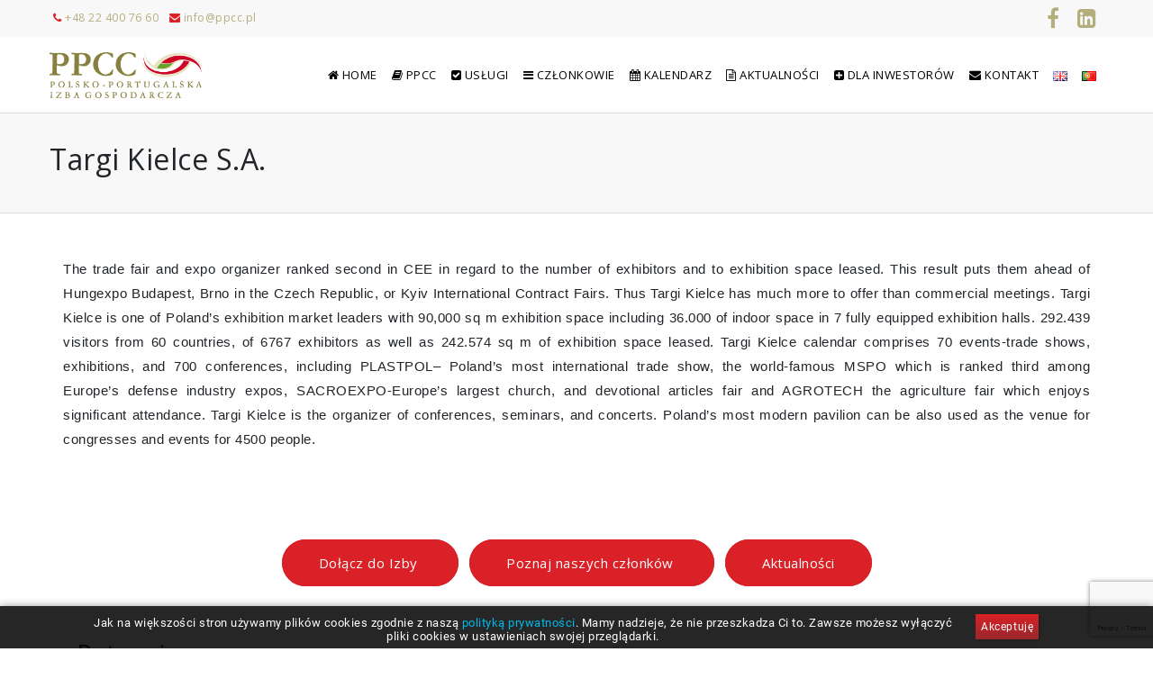

--- FILE ---
content_type: text/html; charset=UTF-8
request_url: https://ppcc.pl/city/kielce/
body_size: 16394
content:

<!doctype html>
<html lang="pl-PL">
<head>
	<meta charset="UTF-8">
	<meta name="viewport" content="width=device-width, initial-scale=1, shrink-to-fit=no">
	<meta name="theme-color" content="#da2127" />
	<link rel="shortcut icon" href="https://ppcc.pl/wp-content/themes/ppcc/img/favicon.png" />
	<title>  City  Kielce Archive - Polsko-Portugalska Izba Gospodarcza</title>
	<meta name='robots' content='max-image-preview:large' />
	<style>img:is([sizes="auto" i], [sizes^="auto," i]) { contain-intrinsic-size: 3000px 1500px }</style>
	<link rel="alternate" href="https://ppcc.pl/city/kielce/" hreflang="pl" />
<link rel="alternate" href="https://ppcc.pl/en/city/kielce/" hreflang="en" />
<link rel="alternate" href="https://ppcc.pl/pt/city/kielce/" hreflang="pt" />
<link rel='dns-prefetch' href='//cdnjs.cloudflare.com' />
<link rel='dns-prefetch' href='//fonts.googleapis.com' />
<script type="text/javascript">
/* <![CDATA[ */
window._wpemojiSettings = {"baseUrl":"https:\/\/s.w.org\/images\/core\/emoji\/16.0.1\/72x72\/","ext":".png","svgUrl":"https:\/\/s.w.org\/images\/core\/emoji\/16.0.1\/svg\/","svgExt":".svg","source":{"concatemoji":"https:\/\/ppcc.pl\/wp-includes\/js\/wp-emoji-release.min.js?ver=6.8.3"}};
/*! This file is auto-generated */
!function(s,n){var o,i,e;function c(e){try{var t={supportTests:e,timestamp:(new Date).valueOf()};sessionStorage.setItem(o,JSON.stringify(t))}catch(e){}}function p(e,t,n){e.clearRect(0,0,e.canvas.width,e.canvas.height),e.fillText(t,0,0);var t=new Uint32Array(e.getImageData(0,0,e.canvas.width,e.canvas.height).data),a=(e.clearRect(0,0,e.canvas.width,e.canvas.height),e.fillText(n,0,0),new Uint32Array(e.getImageData(0,0,e.canvas.width,e.canvas.height).data));return t.every(function(e,t){return e===a[t]})}function u(e,t){e.clearRect(0,0,e.canvas.width,e.canvas.height),e.fillText(t,0,0);for(var n=e.getImageData(16,16,1,1),a=0;a<n.data.length;a++)if(0!==n.data[a])return!1;return!0}function f(e,t,n,a){switch(t){case"flag":return n(e,"\ud83c\udff3\ufe0f\u200d\u26a7\ufe0f","\ud83c\udff3\ufe0f\u200b\u26a7\ufe0f")?!1:!n(e,"\ud83c\udde8\ud83c\uddf6","\ud83c\udde8\u200b\ud83c\uddf6")&&!n(e,"\ud83c\udff4\udb40\udc67\udb40\udc62\udb40\udc65\udb40\udc6e\udb40\udc67\udb40\udc7f","\ud83c\udff4\u200b\udb40\udc67\u200b\udb40\udc62\u200b\udb40\udc65\u200b\udb40\udc6e\u200b\udb40\udc67\u200b\udb40\udc7f");case"emoji":return!a(e,"\ud83e\udedf")}return!1}function g(e,t,n,a){var r="undefined"!=typeof WorkerGlobalScope&&self instanceof WorkerGlobalScope?new OffscreenCanvas(300,150):s.createElement("canvas"),o=r.getContext("2d",{willReadFrequently:!0}),i=(o.textBaseline="top",o.font="600 32px Arial",{});return e.forEach(function(e){i[e]=t(o,e,n,a)}),i}function t(e){var t=s.createElement("script");t.src=e,t.defer=!0,s.head.appendChild(t)}"undefined"!=typeof Promise&&(o="wpEmojiSettingsSupports",i=["flag","emoji"],n.supports={everything:!0,everythingExceptFlag:!0},e=new Promise(function(e){s.addEventListener("DOMContentLoaded",e,{once:!0})}),new Promise(function(t){var n=function(){try{var e=JSON.parse(sessionStorage.getItem(o));if("object"==typeof e&&"number"==typeof e.timestamp&&(new Date).valueOf()<e.timestamp+604800&&"object"==typeof e.supportTests)return e.supportTests}catch(e){}return null}();if(!n){if("undefined"!=typeof Worker&&"undefined"!=typeof OffscreenCanvas&&"undefined"!=typeof URL&&URL.createObjectURL&&"undefined"!=typeof Blob)try{var e="postMessage("+g.toString()+"("+[JSON.stringify(i),f.toString(),p.toString(),u.toString()].join(",")+"));",a=new Blob([e],{type:"text/javascript"}),r=new Worker(URL.createObjectURL(a),{name:"wpTestEmojiSupports"});return void(r.onmessage=function(e){c(n=e.data),r.terminate(),t(n)})}catch(e){}c(n=g(i,f,p,u))}t(n)}).then(function(e){for(var t in e)n.supports[t]=e[t],n.supports.everything=n.supports.everything&&n.supports[t],"flag"!==t&&(n.supports.everythingExceptFlag=n.supports.everythingExceptFlag&&n.supports[t]);n.supports.everythingExceptFlag=n.supports.everythingExceptFlag&&!n.supports.flag,n.DOMReady=!1,n.readyCallback=function(){n.DOMReady=!0}}).then(function(){return e}).then(function(){var e;n.supports.everything||(n.readyCallback(),(e=n.source||{}).concatemoji?t(e.concatemoji):e.wpemoji&&e.twemoji&&(t(e.twemoji),t(e.wpemoji)))}))}((window,document),window._wpemojiSettings);
/* ]]> */
</script>
<style id='wp-emoji-styles-inline-css' type='text/css'>

	img.wp-smiley, img.emoji {
		display: inline !important;
		border: none !important;
		box-shadow: none !important;
		height: 1em !important;
		width: 1em !important;
		margin: 0 0.07em !important;
		vertical-align: -0.1em !important;
		background: none !important;
		padding: 0 !important;
	}
</style>
<link rel='stylesheet' id='wp-block-library-css' href='https://ppcc.pl/wp-includes/css/dist/block-library/style.min.css?ver=6.8.3' type='text/css' media='all' />
<style id='classic-theme-styles-inline-css' type='text/css'>
/*! This file is auto-generated */
.wp-block-button__link{color:#fff;background-color:#32373c;border-radius:9999px;box-shadow:none;text-decoration:none;padding:calc(.667em + 2px) calc(1.333em + 2px);font-size:1.125em}.wp-block-file__button{background:#32373c;color:#fff;text-decoration:none}
</style>
<style id='mcb-mailchimp-style-inline-css' type='text/css'>
html{scroll-behavior:smooth}.dashicons{font-family:dashicons!important}.wp-block-mcb-mailchimp{width:100%}.wp-block-mcb-mailchimp *{box-sizing:border-box}.wp-block-mcb-mailchimp .mcbMailChimp .form{border:none;margin:0;overflow:hidden;width:100%}.wp-block-mcb-mailchimp .mcbMailChimp .form h2{padding:0;text-align:center;width:auto}.wp-block-mcb-mailchimp .mcbMailChimp .form p{margin:0 0 15px;padding:0;text-align:center}.wp-block-mcb-mailchimp .mcbMailChimp .form input:focus{box-shadow:none;outline:none}.wp-block-mcb-mailchimp .mcbMailChimp .form input[type=email],.wp-block-mcb-mailchimp .mcbMailChimp .form input[type=text]{border:unset;box-sizing:border-box;margin:0;min-height:40px}.wp-block-mcb-mailchimp .mcbMailChimp .form .submitBtn{position:relative}.wp-block-mcb-mailchimp .mcbMailChimp .form .submitBtn button{border:none;cursor:pointer;height:100%}.wp-block-mcb-mailchimp .mcbMailChimp .form .submitBtn .loader{background:rgba(93,92,92,.749);height:100%;position:absolute;text-align:center;top:0;width:100%}.wp-block-mcb-mailchimp .mcbMailChimp .form .noticeElement>p{color:#fff;font-weight:500;margin:0 auto;padding:5px 10px}.wp-block-mcb-mailchimp .mcbMailChimp.default .form{border-radius:5px;margin:0 auto}.wp-block-mcb-mailchimp .mcbMailChimp.default .form input[type=email],.wp-block-mcb-mailchimp .mcbMailChimp.default .form input[type=text]{min-height:40px;width:100%}.wp-block-mcb-mailchimp .mcbMailChimp.default .form .emailBtnEle{-moz-column-gap:5px;column-gap:5px;display:flex}.wp-block-mcb-mailchimp .mcbMailChimp.default .form .submitBtn button{width:100%}.wp-block-mcb-mailchimp .mcbMailChimp.form1{background-color:transparent;padding:0;position:relative}.wp-block-mcb-mailchimp .mcbMailChimp.form1 .iconElement{align-items:center;display:flex;justify-content:center;left:0;position:absolute;top:-35px;width:100%}.wp-block-mcb-mailchimp .mcbMailChimp.form1 .iconElement .icon{align-items:center;background:#fff;border-radius:50%;display:flex;height:70px;justify-content:center;position:relative;width:70px}.wp-block-mcb-mailchimp .mcbMailChimp.form1 .iconElement .icon:after{border:2px solid #000;border-radius:50%;content:"";height:50px;left:50%;position:absolute;top:50%;transform:translate(-50%,-50%);width:50px}.wp-block-mcb-mailchimp .mcbMailChimp.form1 .form{border-radius:5px;margin:0 auto}.wp-block-mcb-mailchimp .mcbMailChimp.form1 .form .emailBtnElement{align-items:center;-moz-column-gap:5px;column-gap:5px;display:flex;justify-content:center;margin-top:30px}@media (max-width:575px){.wp-block-mcb-mailchimp .mcbMailChimp.form1 .form .emailBtnElement{flex-direction:column}}.wp-block-mcb-mailchimp .mcbMailChimp.form1 .form .emailBtnElement input[type=email]{flex:1;margin-bottom:0;width:100%}@media (max-width:575px){.wp-block-mcb-mailchimp .mcbMailChimp.form1 .form .emailBtnElement .submitBtn{width:100%}.wp-block-mcb-mailchimp .mcbMailChimp.form1 .form .emailBtnElement .submitBtn button{margin-top:15px;width:100%}}.wp-block-mcb-mailchimp .mcbMailChimp.form2 .iconElement .icon{margin-bottom:20px;text-align:center}.wp-block-mcb-mailchimp .mcbMailChimp.form2 .form{border-radius:5px;margin:0 auto}.wp-block-mcb-mailchimp .mcbMailChimp.form2 .form .emailBtnElement{margin-top:30px;position:relative}.wp-block-mcb-mailchimp .mcbMailChimp.form2 .form .emailBtnElement input[type=email]{margin-bottom:0;width:100%}.wp-block-mcb-mailchimp .mcbMailChimp.form2 .form .emailBtnElement .submitBtn{height:100%;position:absolute;right:0;top:0}@media (max-width:575px){.wp-block-mcb-mailchimp .mcbMailChimp.form2 .form .emailBtnElement .submitBtn{position:unset;width:100%}}.wp-block-mcb-mailchimp .mcbMailChimp.form2 .form .emailBtnElement .submitBtn button{height:100%}@media (max-width:575px){.wp-block-mcb-mailchimp .mcbMailChimp.form2 .form .emailBtnElement .submitBtn button{width:100%}}.wp-block-mcb-mailchimp .mcbMailChimp.form3 .form{border-radius:5px;margin:0 auto}.wp-block-mcb-mailchimp .mcbMailChimp.form3 .form .nameElement{align-items:center;-moz-column-gap:20px;column-gap:20px;display:flex;justify-content:center;margin-top:25px}@media (max-width:575px){.wp-block-mcb-mailchimp .mcbMailChimp.form3 .form .nameElement{flex-direction:column}}.wp-block-mcb-mailchimp .mcbMailChimp.form3 .form .nameElement input[type=text]{min-height:40px;width:100%}.wp-block-mcb-mailchimp .mcbMailChimp.form3 .form input[type=email]{margin:0;width:100%}.wp-block-mcb-mailchimp .mcbMailChimp.form3 .form .submitBtn button{width:100%}.wp-block-mcb-mailchimp .mcbMailChimp.form4 .form{display:grid;grid-template-columns:40% 60%;padding:0}.wp-block-mcb-mailchimp .mcbMailChimp.form4 .form .left{align-items:center;display:flex;flex-direction:column;justify-content:center;padding:0 5px}.wp-block-mcb-mailchimp .mcbMailChimp.form4 .form .right .submitBtn button,.wp-block-mcb-mailchimp .mcbMailChimp.form4 .form .right input{width:100%}.wp-block-mcb-mailchimp .mcbMailChimp.form5 .form .top{height:200px}.wp-block-mcb-mailchimp .mcbMailChimp.form5 .form .bottom .submitBtn button,.wp-block-mcb-mailchimp .mcbMailChimp.form5 .form .bottom input{width:100%}.wp-block-mcb-mailchimp .mcbMailChimp.form6 .form{display:grid;grid-template-columns:60% 40%;padding:0}.wp-block-mcb-mailchimp .mcbMailChimp.form6 .form .right{align-items:center;display:flex;flex-direction:column;justify-content:center;padding:0 5px}.wp-block-mcb-mailchimp .mcbMailChimp.form6 .form .left .submitBtn button,.wp-block-mcb-mailchimp .mcbMailChimp.form6 .form .left input{width:100%}.wp-block-mcb-mailchimp .mcbMailChimp.form7 .form{align-items:center;display:flex;flex-direction:row;gap:10px;justify-content:center}.wp-block-mcb-mailchimp .mcbMailChimp.form7 .form h2{margin-bottom:0!important;text-align:left!important}.wp-block-mcb-mailchimp .mcbMailChimp.form7 .form input{flex-basis:50%;margin-bottom:0!important}.wp-block-mcb-mailchimp .mcbMailChimp.form7 .form .submitBtn button{height:100%}.wp-block-mcb-mailchimp .mcbMailChimp.form8 .form .top{align-items:center;display:flex;gap:20px;justify-content:center;padding:15px 20px}.wp-block-mcb-mailchimp .mcbMailChimp.form8 .form .top .left h2,.wp-block-mcb-mailchimp .mcbMailChimp.form8 .form .top .left p{text-align:left}.wp-block-mcb-mailchimp .mcbMailChimp.form8 .form .top .right .logo img{border-radius:50%;height:100%;-o-object-fit:cover;object-fit:cover;width:100%}.wp-block-mcb-mailchimp .mcbMailChimp.form8 .form .bottom .content{align-items:center;display:flex;gap:10px;margin-bottom:10px}.wp-block-mcb-mailchimp .mcbMailChimp.form8 .form .bottom .content .label{font-size:16px;font-weight:400}.wp-block-mcb-mailchimp .mcbMailChimp.form8 .form .bottom .content input{margin-bottom:0!important;width:100%}.wp-block-mcb-mailchimp .mcbMailChimp.form8 .form .bottom .submitBtn button{width:100%}.wp-block-mcb-mailchimp .mcbMailChimp .popupBtnArea{align-items:center;display:flex}.wp-block-mcb-mailchimp .mcbMailChimp .popupBtnArea .popupBtn{background:#fff;border:1px solid #000;border-radius:3px;cursor:pointer;display:block;font-family:"Source Serif Pro";font-size:18px;font-weight:400;padding:4px 5px}.wp-block-mcb-mailchimp .mcbMailChimp .modalArea .allForms .closeIcon{align-items:center;background:#000;border-radius:50%;cursor:pointer;display:flex;height:40px;justify-content:center;position:absolute;right:0;top:-43px;width:40px;z-index:99999}.wp-block-mcb-mailchimp .mcbMailChimp .modalArea.modalAreaFBottom{bottom:0;position:fixed;right:0;z-index:99999}.wp-block-mcb-mailchimp .mcbMailChimp .modalArea.modalAreaFBottom .allForms{bottom:0;margin:0 auto;position:fixed;right:5px;width:21%;z-index:99999}.wp-block-mcb-mailchimp .mcbMailChimp .modalArea.modalAreaNatural{background:rgba(0,0,0,.812);height:100%;left:0;position:fixed;top:0;width:100%;z-index:99999}.wp-block-mcb-mailchimp .mcbMailChimp .modalArea.modalAreaNatural .allForms{border-radius:7px;box-shadow:5px 5px 12px 0 rgba(0,0,0,.1);left:0;margin:0 auto;position:fixed;right:0;top:45%;transform:translateY(-50%);transition:all .3s ease;z-index:99999}.wp-block-mcb-mailchimp .mcbMailChimp .modalArea.modalAreaNatural .allForms .closeIcon{right:-37px;top:-38px}.wp-block-mcb-mailchimp .mcbMailChimp .modalArea.modalAreaFTop{left:0;position:fixed;top:0;z-index:99999}.wp-block-mcb-mailchimp .mcbMailChimp .modalArea.modalAreaFTop .allForms{background:#fff;border-radius:7px;box-shadow:5px 5px 12px 0 rgba(0,0,0,.1);left:0;margin:0 auto;position:fixed;top:0;transition:all .3s ease;width:100%;z-index:99999}.wp-block-mcb-mailchimp .mcbMailChimp .modalArea.modalAreaFTop .allForms .closeIcon{right:10px;top:5px}

</style>
<style id='global-styles-inline-css' type='text/css'>
:root{--wp--preset--aspect-ratio--square: 1;--wp--preset--aspect-ratio--4-3: 4/3;--wp--preset--aspect-ratio--3-4: 3/4;--wp--preset--aspect-ratio--3-2: 3/2;--wp--preset--aspect-ratio--2-3: 2/3;--wp--preset--aspect-ratio--16-9: 16/9;--wp--preset--aspect-ratio--9-16: 9/16;--wp--preset--color--black: #000000;--wp--preset--color--cyan-bluish-gray: #abb8c3;--wp--preset--color--white: #ffffff;--wp--preset--color--pale-pink: #f78da7;--wp--preset--color--vivid-red: #cf2e2e;--wp--preset--color--luminous-vivid-orange: #ff6900;--wp--preset--color--luminous-vivid-amber: #fcb900;--wp--preset--color--light-green-cyan: #7bdcb5;--wp--preset--color--vivid-green-cyan: #00d084;--wp--preset--color--pale-cyan-blue: #8ed1fc;--wp--preset--color--vivid-cyan-blue: #0693e3;--wp--preset--color--vivid-purple: #9b51e0;--wp--preset--gradient--vivid-cyan-blue-to-vivid-purple: linear-gradient(135deg,rgba(6,147,227,1) 0%,rgb(155,81,224) 100%);--wp--preset--gradient--light-green-cyan-to-vivid-green-cyan: linear-gradient(135deg,rgb(122,220,180) 0%,rgb(0,208,130) 100%);--wp--preset--gradient--luminous-vivid-amber-to-luminous-vivid-orange: linear-gradient(135deg,rgba(252,185,0,1) 0%,rgba(255,105,0,1) 100%);--wp--preset--gradient--luminous-vivid-orange-to-vivid-red: linear-gradient(135deg,rgba(255,105,0,1) 0%,rgb(207,46,46) 100%);--wp--preset--gradient--very-light-gray-to-cyan-bluish-gray: linear-gradient(135deg,rgb(238,238,238) 0%,rgb(169,184,195) 100%);--wp--preset--gradient--cool-to-warm-spectrum: linear-gradient(135deg,rgb(74,234,220) 0%,rgb(151,120,209) 20%,rgb(207,42,186) 40%,rgb(238,44,130) 60%,rgb(251,105,98) 80%,rgb(254,248,76) 100%);--wp--preset--gradient--blush-light-purple: linear-gradient(135deg,rgb(255,206,236) 0%,rgb(152,150,240) 100%);--wp--preset--gradient--blush-bordeaux: linear-gradient(135deg,rgb(254,205,165) 0%,rgb(254,45,45) 50%,rgb(107,0,62) 100%);--wp--preset--gradient--luminous-dusk: linear-gradient(135deg,rgb(255,203,112) 0%,rgb(199,81,192) 50%,rgb(65,88,208) 100%);--wp--preset--gradient--pale-ocean: linear-gradient(135deg,rgb(255,245,203) 0%,rgb(182,227,212) 50%,rgb(51,167,181) 100%);--wp--preset--gradient--electric-grass: linear-gradient(135deg,rgb(202,248,128) 0%,rgb(113,206,126) 100%);--wp--preset--gradient--midnight: linear-gradient(135deg,rgb(2,3,129) 0%,rgb(40,116,252) 100%);--wp--preset--font-size--small: 13px;--wp--preset--font-size--medium: 20px;--wp--preset--font-size--large: 36px;--wp--preset--font-size--x-large: 42px;--wp--preset--spacing--20: 0.44rem;--wp--preset--spacing--30: 0.67rem;--wp--preset--spacing--40: 1rem;--wp--preset--spacing--50: 1.5rem;--wp--preset--spacing--60: 2.25rem;--wp--preset--spacing--70: 3.38rem;--wp--preset--spacing--80: 5.06rem;--wp--preset--shadow--natural: 6px 6px 9px rgba(0, 0, 0, 0.2);--wp--preset--shadow--deep: 12px 12px 50px rgba(0, 0, 0, 0.4);--wp--preset--shadow--sharp: 6px 6px 0px rgba(0, 0, 0, 0.2);--wp--preset--shadow--outlined: 6px 6px 0px -3px rgba(255, 255, 255, 1), 6px 6px rgba(0, 0, 0, 1);--wp--preset--shadow--crisp: 6px 6px 0px rgba(0, 0, 0, 1);}:where(.is-layout-flex){gap: 0.5em;}:where(.is-layout-grid){gap: 0.5em;}body .is-layout-flex{display: flex;}.is-layout-flex{flex-wrap: wrap;align-items: center;}.is-layout-flex > :is(*, div){margin: 0;}body .is-layout-grid{display: grid;}.is-layout-grid > :is(*, div){margin: 0;}:where(.wp-block-columns.is-layout-flex){gap: 2em;}:where(.wp-block-columns.is-layout-grid){gap: 2em;}:where(.wp-block-post-template.is-layout-flex){gap: 1.25em;}:where(.wp-block-post-template.is-layout-grid){gap: 1.25em;}.has-black-color{color: var(--wp--preset--color--black) !important;}.has-cyan-bluish-gray-color{color: var(--wp--preset--color--cyan-bluish-gray) !important;}.has-white-color{color: var(--wp--preset--color--white) !important;}.has-pale-pink-color{color: var(--wp--preset--color--pale-pink) !important;}.has-vivid-red-color{color: var(--wp--preset--color--vivid-red) !important;}.has-luminous-vivid-orange-color{color: var(--wp--preset--color--luminous-vivid-orange) !important;}.has-luminous-vivid-amber-color{color: var(--wp--preset--color--luminous-vivid-amber) !important;}.has-light-green-cyan-color{color: var(--wp--preset--color--light-green-cyan) !important;}.has-vivid-green-cyan-color{color: var(--wp--preset--color--vivid-green-cyan) !important;}.has-pale-cyan-blue-color{color: var(--wp--preset--color--pale-cyan-blue) !important;}.has-vivid-cyan-blue-color{color: var(--wp--preset--color--vivid-cyan-blue) !important;}.has-vivid-purple-color{color: var(--wp--preset--color--vivid-purple) !important;}.has-black-background-color{background-color: var(--wp--preset--color--black) !important;}.has-cyan-bluish-gray-background-color{background-color: var(--wp--preset--color--cyan-bluish-gray) !important;}.has-white-background-color{background-color: var(--wp--preset--color--white) !important;}.has-pale-pink-background-color{background-color: var(--wp--preset--color--pale-pink) !important;}.has-vivid-red-background-color{background-color: var(--wp--preset--color--vivid-red) !important;}.has-luminous-vivid-orange-background-color{background-color: var(--wp--preset--color--luminous-vivid-orange) !important;}.has-luminous-vivid-amber-background-color{background-color: var(--wp--preset--color--luminous-vivid-amber) !important;}.has-light-green-cyan-background-color{background-color: var(--wp--preset--color--light-green-cyan) !important;}.has-vivid-green-cyan-background-color{background-color: var(--wp--preset--color--vivid-green-cyan) !important;}.has-pale-cyan-blue-background-color{background-color: var(--wp--preset--color--pale-cyan-blue) !important;}.has-vivid-cyan-blue-background-color{background-color: var(--wp--preset--color--vivid-cyan-blue) !important;}.has-vivid-purple-background-color{background-color: var(--wp--preset--color--vivid-purple) !important;}.has-black-border-color{border-color: var(--wp--preset--color--black) !important;}.has-cyan-bluish-gray-border-color{border-color: var(--wp--preset--color--cyan-bluish-gray) !important;}.has-white-border-color{border-color: var(--wp--preset--color--white) !important;}.has-pale-pink-border-color{border-color: var(--wp--preset--color--pale-pink) !important;}.has-vivid-red-border-color{border-color: var(--wp--preset--color--vivid-red) !important;}.has-luminous-vivid-orange-border-color{border-color: var(--wp--preset--color--luminous-vivid-orange) !important;}.has-luminous-vivid-amber-border-color{border-color: var(--wp--preset--color--luminous-vivid-amber) !important;}.has-light-green-cyan-border-color{border-color: var(--wp--preset--color--light-green-cyan) !important;}.has-vivid-green-cyan-border-color{border-color: var(--wp--preset--color--vivid-green-cyan) !important;}.has-pale-cyan-blue-border-color{border-color: var(--wp--preset--color--pale-cyan-blue) !important;}.has-vivid-cyan-blue-border-color{border-color: var(--wp--preset--color--vivid-cyan-blue) !important;}.has-vivid-purple-border-color{border-color: var(--wp--preset--color--vivid-purple) !important;}.has-vivid-cyan-blue-to-vivid-purple-gradient-background{background: var(--wp--preset--gradient--vivid-cyan-blue-to-vivid-purple) !important;}.has-light-green-cyan-to-vivid-green-cyan-gradient-background{background: var(--wp--preset--gradient--light-green-cyan-to-vivid-green-cyan) !important;}.has-luminous-vivid-amber-to-luminous-vivid-orange-gradient-background{background: var(--wp--preset--gradient--luminous-vivid-amber-to-luminous-vivid-orange) !important;}.has-luminous-vivid-orange-to-vivid-red-gradient-background{background: var(--wp--preset--gradient--luminous-vivid-orange-to-vivid-red) !important;}.has-very-light-gray-to-cyan-bluish-gray-gradient-background{background: var(--wp--preset--gradient--very-light-gray-to-cyan-bluish-gray) !important;}.has-cool-to-warm-spectrum-gradient-background{background: var(--wp--preset--gradient--cool-to-warm-spectrum) !important;}.has-blush-light-purple-gradient-background{background: var(--wp--preset--gradient--blush-light-purple) !important;}.has-blush-bordeaux-gradient-background{background: var(--wp--preset--gradient--blush-bordeaux) !important;}.has-luminous-dusk-gradient-background{background: var(--wp--preset--gradient--luminous-dusk) !important;}.has-pale-ocean-gradient-background{background: var(--wp--preset--gradient--pale-ocean) !important;}.has-electric-grass-gradient-background{background: var(--wp--preset--gradient--electric-grass) !important;}.has-midnight-gradient-background{background: var(--wp--preset--gradient--midnight) !important;}.has-small-font-size{font-size: var(--wp--preset--font-size--small) !important;}.has-medium-font-size{font-size: var(--wp--preset--font-size--medium) !important;}.has-large-font-size{font-size: var(--wp--preset--font-size--large) !important;}.has-x-large-font-size{font-size: var(--wp--preset--font-size--x-large) !important;}
:where(.wp-block-post-template.is-layout-flex){gap: 1.25em;}:where(.wp-block-post-template.is-layout-grid){gap: 1.25em;}
:where(.wp-block-columns.is-layout-flex){gap: 2em;}:where(.wp-block-columns.is-layout-grid){gap: 2em;}
:root :where(.wp-block-pullquote){font-size: 1.5em;line-height: 1.6;}
</style>
<link rel='stylesheet' id='contact-form-7-css' href='https://ppcc.pl/wp-content/plugins/contact-form-7/includes/css/styles.css?ver=6.1.3' type='text/css' media='all' />
<link rel='stylesheet' id='events-manager-css' href='https://ppcc.pl/wp-content/plugins/events-manager/includes/css/events-manager.min.css?ver=7.2.2.1' type='text/css' media='all' />
<style id='events-manager-inline-css' type='text/css'>
body .em { --font-family : inherit; --font-weight : inherit; --font-size : 1em; --line-height : inherit; }
</style>
<link rel='stylesheet' id='rs-plugin-settings-css' href='https://ppcc.pl/wp-content/plugins/revslider/rs-plugin/css/settings.css?rev=4.6.0&#038;ver=6.8.3' type='text/css' media='all' />
<style id='rs-plugin-settings-inline-css' type='text/css'>
.tp-caption a{color:#ff7302;text-shadow:none;-webkit-transition:all 0.2s ease-out;-moz-transition:all 0.2s ease-out;-o-transition:all 0.2s ease-out;-ms-transition:all 0.2s ease-out}.tp-caption a:hover{color:#ffa902}.tp-caption a{color:#ff7302;text-shadow:none;-webkit-transition:all 0.2s ease-out;-moz-transition:all 0.2s ease-out;-o-transition:all 0.2s ease-out;-ms-transition:all 0.2s ease-out}.tp-caption a:hover{color:#ffa902}.tp-caption a{color:#ff7302;text-shadow:none;-webkit-transition:all 0.2s ease-out;-moz-transition:all 0.2s ease-out;-o-transition:all 0.2s ease-out;-ms-transition:all 0.2s ease-out}.tp-caption a:hover{color:#ffa902}@import url(https://fonts.googleapis.com/css?family=Open+Sans:400italic,400,700,600);.down-button a{color:#fff !important;  width:36px !important;   height:36px!important ;  background:rgba(0,0,0,0.15);  border-radius:90%}.down-button i{margin-left:10px}.down-button a:hover{background:rgba(224,64,40,0.75)}.tp-caption.big_caption_3,.tp-caption.big_caption_2,.tp-caption.big_caption_4,.tp-caption.big_caption_5,.tp-caption.big_caption_6,.tp-caption.big_caption_7,.tp-caption.big_caption_8,.tp-caption.big_caption_9,.tp-caption.big_caption_10,.tp-caption.big_caption_11,.tp-caption.big_caption_13,.tp-caption.big_caption_15,.tp-caption.big_caption_3_white,.tp-caption.big_caption_2_white,.tp-caption.big_caption_4_white{position:absolute; color:#e14f4f; text-shadow:none; font-size:80px; line-height:80px; font-family:"Open Sans";border-width:0px; border-style:none}.tp-caption.big_caption_2,.tp-caption.big_caption_2_white{font-size:48px}.tp-caption.big_caption_4,.tp-caption.big_caption_4_white{font-size:124px; color:#fff}.tp-caption.big_caption_5{line-height:24px;font-size:15px;color:#999}.tp-caption.big_caption_6{font-size:120px;color:#fff}.tp-caption.big_caption_7,.tp-caption.big_caption_7_red{font-size:72px;color:#fff;font-weight:bold}.tp-caption.big_caption_7_red{background:#E04028;padding:10px 20px;line-height:72px}.tp-caption.big_caption_8{font-size:24px;color:#fff;font-family:"Open Sans"}.tp-caption.big_caption_9{font-size:50px;color:#333}.tp-caption.big_caption_10{font-size:55px;color:#333;font-weight:bold}.tp-caption.big_caption_11{font-size:24px;color:#fff;background:#379BDE;background:rgba(55,155,222,0.8);padding:10px 20px;line-height:30px}.tp-caption.big_caption_12{font-size:212px;color:#333}.tp-caption.big_caption_13{font-size:36px;font-weight:800;color:#fff}.tp-caption.big_caption_15{font-size:30px;font-weight:800;color:#fff}.tp-caption.big_caption_14{line-height:30px;font-size:16px;font-weight:700;color:#fff;text-transform:uppercase}.tp-caption.handwriting,.tp-caption.handwriting_white{position:absolute; color:#fff; text-shadow:none; font-size:144px; line-height:44px;  font-family:"Opne Sans";padding:15px 40px 15px 40px;margin:0px; border-width:0px; border-style:none}.tp-caption.store_button a{position:absolute; color:#fff; text-shadow:none; height:19px;font-size:18px; line-height:18px; font-weight:bold; font-family:"Open Sans";padding:20px 35px 20px 35px !important;margin:0px;  cursor:pointer;   background:#E04028;  border-radius:5px;   border-bottom:4px solid #cd2e16}.tp-caption.store_button_white a{position:absolute; color:#fff; text-shadow:none;   font-size:14px;  font-weight:normal;  padding:15px 35px !important;   background:none;   border:2px solid #fff;   border-radius:40px ; height:24px !important}.tp-caption.store_button_white a:hover{background:#E04028}.tp-caption.store_button a,.tp-caption.store_button_white a{color:#fff !important}.tp-caption.store_button_white a{color:#fff !important}.tp-caption.store_button a:hover{background:#cd2e16;border-bottom:4px solid #E04028}.tp-caption a{color:#ff7302;text-shadow:none;-webkit-transition:all 0.2s ease-out;-moz-transition:all 0.2s ease-out;-o-transition:all 0.2s ease-out;-ms-transition:all 0.2s ease-out}.tp-caption a:hover{color:#ffa902}.tp-caption.big_caption_3_white,.tp-caption.big_caption_2_white,.tp-caption.big_caption_4_white,.tp-caption.handwriting_white{color:#fff}.tp-caption a{color:#ff7302;text-shadow:none;-webkit-transition:all 0.2s ease-out;-moz-transition:all 0.2s ease-out;-o-transition:all 0.2s ease-out;-ms-transition:all 0.2s ease-out}.tp-caption a:hover{color:#ffa902}.largeredbtn{font-family:"Raleway",sans-serif;font-weight:900;font-size:16px;line-height:60px;color:#fff !important;text-decoration:none;padding-left:40px;padding-right:80px;padding-top:22px;padding-bottom:22px;background:rgb(234,91,31); background:-moz-linear-gradient(top,rgba(234,91,31,1) 0%,rgba(227,58,12,1) 100%); background:-webkit-gradient(linear,left top,left bottom,color-stop(0%,rgba(234,91,31,1)),color-stop(100%,rgba(227,58,12,1))); background:-webkit-linear-gradient(top,rgba(234,91,31,1) 0%,rgba(227,58,12,1) 100%); background:-o-linear-gradient(top,rgba(234,91,31,1) 0%,rgba(227,58,12,1) 100%); background:-ms-linear-gradient(top,rgba(234,91,31,1) 0%,rgba(227,58,12,1) 100%); background:linear-gradient(to bottom,rgba(234,91,31,1) 0%,rgba(227,58,12,1) 100%); filter:progid:DXImageTransform.Microsoft.gradient( startColorstr='#ea5b1f',endColorstr='#e33a0c',GradientType=0 )}.largeredbtn:hover{background:rgb(227,58,12); background:-moz-linear-gradient(top,rgba(227,58,12,1) 0%,rgba(234,91,31,1) 100%); background:-webkit-gradient(linear,left top,left bottom,color-stop(0%,rgba(227,58,12,1)),color-stop(100%,rgba(234,91,31,1))); background:-webkit-linear-gradient(top,rgba(227,58,12,1) 0%,rgba(234,91,31,1) 100%); background:-o-linear-gradient(top,rgba(227,58,12,1) 0%,rgba(234,91,31,1) 100%); background:-ms-linear-gradient(top,rgba(227,58,12,1) 0%,rgba(234,91,31,1) 100%); background:linear-gradient(to bottom,rgba(227,58,12,1) 0%,rgba(234,91,31,1) 100%); filter:progid:DXImageTransform.Microsoft.gradient( startColorstr='#e33a0c',endColorstr='#ea5b1f',GradientType=0 )}.fullrounded img{-webkit-border-radius:400px;-moz-border-radius:400px;border-radius:400px}.tp-caption a{color:#ff7302;text-shadow:none;-webkit-transition:all 0.2s ease-out;-moz-transition:all 0.2s ease-out;-o-transition:all 0.2s ease-out;-ms-transition:all 0.2s ease-out}.tp-caption a:hover{color:#ffa902}.tp-caption a{color:#ff7302;text-shadow:none;-webkit-transition:all 0.2s ease-out;-moz-transition:all 0.2s ease-out;-o-transition:all 0.2s ease-out;-ms-transition:all 0.2s ease-out}.tp-caption a:hover{color:#ffa902}@import url(https://fonts.googleapis.com/css?family=Dancing+Script);@import url(https://fonts.googleapis.com/css?family=Open+Sans:400italic,400,700,600);.down-button a{color:#fff !important;  width:36px !important;   height:36px!important ;  background:rgba(0,0,0,0.15);  border-radius:90%}.down-button i{margin-left:10px}.down-button a:hover{background:rgba(224,64,40,0.75)}.tp-caption.big_caption_3,.tp-caption.big_caption_2,.tp-caption.big_caption_4,.tp-caption.big_caption_5,.tp-caption.big_caption_6,.tp-caption.big_caption_7,.tp-caption.big_caption_8,.tp-caption.big_caption_9,.tp-caption.big_caption_10,.tp-caption.big_caption_11,.tp-caption.big_caption_13,.tp-caption.big_caption_15,.tp-caption.big_caption_3_white,.tp-caption.big_caption_2_white,.tp-caption.big_caption_4_white{position:absolute; color:#e14f4f; text-shadow:none; font-size:80px; line-height:80px; font-family:"Open Sans";border-width:0px; border-style:none}.tp-caption.big_caption_2,.tp-caption.big_caption_2_white{font-size:48px}.tp-caption.big_caption_4,.tp-caption.big_caption_4_white{font-size:124px; color:#fff}.tp-caption.big_caption_5{line-height:24px;font-size:15px;color:#999}.tp-caption.big_caption_6{font-size:120px;color:#fff}.tp-caption.big_caption_7,.tp-caption.big_caption_7_red{font-size:72px;color:#fff;font-weight:bold}.tp-caption.big_caption_7_red{background:#E04028;padding:10px 20px;line-height:72px}.tp-caption.big_caption_8{font-size:24px;color:#fff;font-family:"Open Sans"}.tp-caption.big_caption_9{font-size:50px;color:#333}.tp-caption.big_caption_10{font-size:55px;color:#333;font-weight:bold}.tp-caption.big_caption_11{font-size:24px;color:#fff;background:#379BDE;background:rgba(55,155,222,0.8);padding:10px 20px;line-height:30px}.tp-caption.big_caption_12{font-size:212px;color:#333}.tp-caption.big_caption_13{font-size:36px;font-weight:800;color:#fff}.tp-caption.big_caption_15{font-size:30px;font-weight:800;color:#fff}.tp-caption.big_caption_14{line-height:30px;font-size:16px;font-weight:700;color:#fff;text-transform:uppercase}.tp-caption.handwriting,.tp-caption.handwriting_white{position:absolute; color:#fff; text-shadow:none; font-size:144px; line-height:44px;  font-family:"Opne Sans";padding:15px 40px 15px 40px;margin:0px; border-width:0px; border-style:none}.tp-caption.store_button a{position:absolute; color:#fff; text-shadow:none; height:19px;font-size:18px; line-height:18px; font-weight:bold; font-family:"Open Sans";padding:20px 35px 20px 35px !important;margin:0px;  cursor:pointer;   background:#E04028;  border-radius:5px;   border-bottom:4px solid #cd2e16}.tp-caption.store_button_white a{position:absolute; color:#fff; text-shadow:none;   font-size:14px;  font-weight:normal;  padding:15px 35px !important;   background:none;   border:2px solid #fff;   border-radius:40px ; height:24px !important}.tp-caption.store_button_white a:hover{background:#E04028}.tp-caption.store_button a,.tp-caption.store_button_white a{color:#fff !important}.tp-caption.store_button_white a{color:#fff !important}.tp-caption.store_button a:hover{background:#cd2e16;border-bottom:4px solid #E04028}.tp-caption a{color:#ff7302;text-shadow:none;-webkit-transition:all 0.2s ease-out;-moz-transition:all 0.2s ease-out;-o-transition:all 0.2s ease-out;-ms-transition:all 0.2s ease-out}.tp-caption a:hover{color:#ffa902}.tp-caption.big_caption_3_white,.tp-caption.big_caption_2_white,.tp-caption.big_caption_4_white,.tp-caption.handwriting_white{color:#fff}.tp-caption a{color:#ff7302;text-shadow:none;-webkit-transition:all 0.2s ease-out;-moz-transition:all 0.2s ease-out;-o-transition:all 0.2s ease-out;-ms-transition:all 0.2s ease-out}.tp-caption a:hover{color:#ffa902}.largeredbtn{font-family:"Raleway",sans-serif;font-weight:900;font-size:16px;line-height:60px;color:#fff !important;text-decoration:none;padding-left:40px;padding-right:80px;padding-top:22px;padding-bottom:22px;background:rgb(234,91,31); background:-moz-linear-gradient(top,rgba(234,91,31,1) 0%,rgba(227,58,12,1) 100%); background:-webkit-gradient(linear,left top,left bottom,color-stop(0%,rgba(234,91,31,1)),color-stop(100%,rgba(227,58,12,1))); background:-webkit-linear-gradient(top,rgba(234,91,31,1) 0%,rgba(227,58,12,1) 100%); background:-o-linear-gradient(top,rgba(234,91,31,1) 0%,rgba(227,58,12,1) 100%); background:-ms-linear-gradient(top,rgba(234,91,31,1) 0%,rgba(227,58,12,1) 100%); background:linear-gradient(to bottom,rgba(234,91,31,1) 0%,rgba(227,58,12,1) 100%); filter:progid:DXImageTransform.Microsoft.gradient( startColorstr='#ea5b1f',endColorstr='#e33a0c',GradientType=0 )}.largeredbtn:hover{background:rgb(227,58,12); background:-moz-linear-gradient(top,rgba(227,58,12,1) 0%,rgba(234,91,31,1) 100%); background:-webkit-gradient(linear,left top,left bottom,color-stop(0%,rgba(227,58,12,1)),color-stop(100%,rgba(234,91,31,1))); background:-webkit-linear-gradient(top,rgba(227,58,12,1) 0%,rgba(234,91,31,1) 100%); background:-o-linear-gradient(top,rgba(227,58,12,1) 0%,rgba(234,91,31,1) 100%); background:-ms-linear-gradient(top,rgba(227,58,12,1) 0%,rgba(234,91,31,1) 100%); background:linear-gradient(to bottom,rgba(227,58,12,1) 0%,rgba(234,91,31,1) 100%); filter:progid:DXImageTransform.Microsoft.gradient( startColorstr='#e33a0c',endColorstr='#ea5b1f',GradientType=0 )}.fullrounded img{-webkit-border-radius:400px;-moz-border-radius:400px;border-radius:400px}.tp-caption a{color:#ff7302;text-shadow:none;-webkit-transition:all 0.2s ease-out;-moz-transition:all 0.2s ease-out;-o-transition:all 0.2s ease-out;-ms-transition:all 0.2s ease-out}.tp-caption a:hover{color:#ffa902}.tp-caption a{color:#ff7302;text-shadow:none;-webkit-transition:all 0.2s ease-out;-moz-transition:all 0.2s ease-out;-o-transition:all 0.2s ease-out;-ms-transition:all 0.2s ease-out}.tp-caption a:hover{color:#ffa902}@import url(https://fonts.googleapis.com/css?family=Dancing+Script);@import url(https://fonts.googleapis.com/css?family=Open+Sans:400italic,400,700,600);.down-button a{color:#fff !important;  width:36px !important;   height:36px!important ;  background:rgba(0,0,0,0.15);  border-radius:90%}.down-button i{margin-left:10px}.down-button a:hover{background:rgba(224,64,40,0.75)}.tp-caption.big_caption_3,.tp-caption.big_caption_2,.tp-caption.big_caption_4,.tp-caption.big_caption_5,.tp-caption.big_caption_6,.tp-caption.big_caption_7,.tp-caption.big_caption_8,.tp-caption.big_caption_9,.tp-caption.big_caption_10,.tp-caption.big_caption_11,.tp-caption.big_caption_13,.tp-caption.big_caption_15,.tp-caption.big_caption_3_white,.tp-caption.big_caption_2_white,.tp-caption.big_caption_4_white{position:absolute; color:#e14f4f; text-shadow:none; font-size:80px; line-height:80px; font-family:"Open Sans";border-width:0px; border-style:none}.tp-caption.big_caption_2,.tp-caption.big_caption_2_white{font-size:48px}.tp-caption.big_caption_4,.tp-caption.big_caption_4_white{font-size:124px; color:#fff}.tp-caption.big_caption_5{line-height:24px;font-size:15px;color:#999}.tp-caption.big_caption_6{font-size:120px;color:#fff}.tp-caption.big_caption_7,.tp-caption.big_caption_7_red{font-size:72px;color:#fff;font-weight:bold}.tp-caption.big_caption_7_red{background:#E04028;padding:10px 20px;line-height:72px}.tp-caption.big_caption_8{font-size:24px;color:#fff;font-family:"Open Sans"}.tp-caption.big_caption_9{font-size:50px;color:#333}.tp-caption.big_caption_10{font-size:55px;color:#333;font-weight:bold}.tp-caption.big_caption_11{font-size:24px;color:#fff;background:#379BDE;background:rgba(55,155,222,0.8);padding:10px 20px;line-height:30px}.tp-caption.big_caption_12{font-size:212px;color:#333}.tp-caption.big_caption_13{font-size:36px;font-weight:800;color:#fff}.tp-caption.big_caption_15{font-size:30px;font-weight:800;color:#fff}.tp-caption.big_caption_14{line-height:30px;font-size:16px;font-weight:700;color:#fff;text-transform:uppercase}.tp-caption.handwriting,.tp-caption.handwriting_white{position:absolute; color:#fff; text-shadow:none; font-size:144px; line-height:44px;  font-family:"Opne Sans";padding:15px 40px 15px 40px;margin:0px; border-width:0px; border-style:none}.tp-caption.store_button a{position:absolute; color:#fff; text-shadow:none; height:19px;font-size:18px; line-height:18px; font-weight:bold; font-family:"Open Sans";padding:20px 35px 20px 35px !important;margin:0px;  cursor:pointer;   background:#E04028;  border-radius:5px;   border-bottom:4px solid #cd2e16}.tp-caption.store_button_white a{position:absolute; color:#fff; text-shadow:none;   font-size:14px;  font-weight:normal;  padding:15px 35px !important;   background:none;   border:2px solid #fff;   border-radius:40px ; height:24px !important}.tp-caption.store_button_white a:hover{background:#E04028}.tp-caption.store_button a,.tp-caption.store_button_white a{color:#fff !important}.tp-caption.store_button_white a{color:#fff !important}.tp-caption.store_button a:hover{background:#cd2e16;border-bottom:4px solid #E04028}.tp-caption a{color:#ff7302;text-shadow:none;-webkit-transition:all 0.2s ease-out;-moz-transition:all 0.2s ease-out;-o-transition:all 0.2s ease-out;-ms-transition:all 0.2s ease-out}.tp-caption a:hover{color:#ffa902}.tp-caption.big_caption_3_white,.tp-caption.big_caption_2_white,.tp-caption.big_caption_4_white,.tp-caption.handwriting_white{color:#fff}.tp-caption a{color:#ff7302;text-shadow:none;-webkit-transition:all 0.2s ease-out;-moz-transition:all 0.2s ease-out;-o-transition:all 0.2s ease-out;-ms-transition:all 0.2s ease-out}.tp-caption a:hover{color:#ffa902}.largeredbtn{font-family:"Raleway",sans-serif;font-weight:900;font-size:16px;line-height:60px;color:#fff !important;text-decoration:none;padding-left:40px;padding-right:80px;padding-top:22px;padding-bottom:22px;background:rgb(234,91,31); background:-moz-linear-gradient(top,rgba(234,91,31,1) 0%,rgba(227,58,12,1) 100%); background:-webkit-gradient(linear,left top,left bottom,color-stop(0%,rgba(234,91,31,1)),color-stop(100%,rgba(227,58,12,1))); background:-webkit-linear-gradient(top,rgba(234,91,31,1) 0%,rgba(227,58,12,1) 100%); background:-o-linear-gradient(top,rgba(234,91,31,1) 0%,rgba(227,58,12,1) 100%); background:-ms-linear-gradient(top,rgba(234,91,31,1) 0%,rgba(227,58,12,1) 100%); background:linear-gradient(to bottom,rgba(234,91,31,1) 0%,rgba(227,58,12,1) 100%); filter:progid:DXImageTransform.Microsoft.gradient( startColorstr='#ea5b1f',endColorstr='#e33a0c',GradientType=0 )}.largeredbtn:hover{background:rgb(227,58,12); background:-moz-linear-gradient(top,rgba(227,58,12,1) 0%,rgba(234,91,31,1) 100%); background:-webkit-gradient(linear,left top,left bottom,color-stop(0%,rgba(227,58,12,1)),color-stop(100%,rgba(234,91,31,1))); background:-webkit-linear-gradient(top,rgba(227,58,12,1) 0%,rgba(234,91,31,1) 100%); background:-o-linear-gradient(top,rgba(227,58,12,1) 0%,rgba(234,91,31,1) 100%); background:-ms-linear-gradient(top,rgba(227,58,12,1) 0%,rgba(234,91,31,1) 100%); background:linear-gradient(to bottom,rgba(227,58,12,1) 0%,rgba(234,91,31,1) 100%); filter:progid:DXImageTransform.Microsoft.gradient( startColorstr='#e33a0c',endColorstr='#ea5b1f',GradientType=0 )}.fullrounded img{-webkit-border-radius:400px;-moz-border-radius:400px;border-radius:400px}.tp-caption a{color:#ff7302;text-shadow:none;-webkit-transition:all 0.2s ease-out;-moz-transition:all 0.2s ease-out;-o-transition:all 0.2s ease-out;-ms-transition:all 0.2s ease-out}.tp-caption a:hover{color:#ffa902}.tp-caption a{color:#ff7302;text-shadow:none;-webkit-transition:all 0.2s ease-out;-moz-transition:all 0.2s ease-out;-o-transition:all 0.2s ease-out;-ms-transition:all 0.2s ease-out}.tp-caption a:hover{color:#ffa902}@import url(https://fonts.googleapis.com/css?family=Dancing+Script);@import url(https://fonts.googleapis.com/css?family=Open+Sans:400italic,400,700,600);.down-button a{color:#fff !important;  width:36px !important;   height:36px!important ;  background:rgba(0,0,0,0.15);  border-radius:90%}.down-button i{margin-left:10px}.down-button a:hover{background:rgba(224,64,40,0.75)}.tp-caption.big_caption_3,.tp-caption.big_caption_2,.tp-caption.big_caption_4,.tp-caption.big_caption_5,.tp-caption.big_caption_6,.tp-caption.big_caption_7,.tp-caption.big_caption_8,.tp-caption.big_caption_9,.tp-caption.big_caption_10,.tp-caption.big_caption_11,.tp-caption.big_caption_13,.tp-caption.big_caption_15,.tp-caption.big_caption_3_white,.tp-caption.big_caption_2_white,.tp-caption.big_caption_4_white{position:absolute; color:#e14f4f; text-shadow:none; font-size:80px; line-height:80px; font-family:"Open Sans";border-width:0px; border-style:none}.tp-caption.big_caption_2,.tp-caption.big_caption_2_white{font-size:48px}.tp-caption.big_caption_4,.tp-caption.big_caption_4_white{font-size:124px; color:#fff}.tp-caption.big_caption_5{line-height:24px;font-size:15px;color:#999}.tp-caption.big_caption_6{font-size:120px;color:#fff}.tp-caption.big_caption_7,.tp-caption.big_caption_7_red{font-size:72px;color:#fff;font-weight:bold}.tp-caption.big_caption_7_red{background:#E04028;padding:10px 20px;line-height:72px}.tp-caption.big_caption_8{font-size:24px;color:#fff;font-family:"Open Sans"}.tp-caption.big_caption_9{font-size:50px;color:#333}.tp-caption.big_caption_10{font-size:55px;color:#333;font-weight:bold}.tp-caption.big_caption_11{font-size:24px;color:#fff;background:#379BDE;background:rgba(55,155,222,0.8);padding:10px 20px;line-height:30px}.tp-caption.big_caption_12{font-size:212px;color:#333}.tp-caption.big_caption_13{font-size:36px;font-weight:800;color:#fff}.tp-caption.big_caption_15{font-size:30px;font-weight:800;color:#fff}.tp-caption.big_caption_14{line-height:30px;font-size:16px;font-weight:700;color:#fff;text-transform:uppercase}.tp-caption.handwriting,.tp-caption.handwriting_white{position:absolute; color:#fff; text-shadow:none; font-size:144px; line-height:44px;  font-family:"Opne Sans";padding:15px 40px 15px 40px;margin:0px; border-width:0px; border-style:none}.tp-caption.store_button a{position:absolute; color:#fff; text-shadow:none; height:19px;font-size:18px; line-height:18px; font-weight:bold; font-family:"Open Sans";padding:20px 35px 20px 35px !important;margin:0px;  cursor:pointer;   background:#E04028;  border-radius:5px;   border-bottom:4px solid #cd2e16}.tp-caption.store_button_white a{position:absolute; color:#fff; text-shadow:none;   font-size:14px;  font-weight:normal;  padding:15px 35px !important;   background:none;   border:2px solid #fff;   border-radius:40px ; height:24px !important}.tp-caption.store_button_white a:hover{background:#E04028}.tp-caption.store_button a,.tp-caption.store_button_white a{color:#fff !important}.tp-caption.store_button_white a{color:#fff !important}.tp-caption.store_button a:hover{background:#cd2e16;border-bottom:4px solid #E04028}.tp-caption a{color:#ff7302;text-shadow:none;-webkit-transition:all 0.2s ease-out;-moz-transition:all 0.2s ease-out;-o-transition:all 0.2s ease-out;-ms-transition:all 0.2s ease-out}.tp-caption a:hover{color:#ffa902}.tp-caption.big_caption_3_white,.tp-caption.big_caption_2_white,.tp-caption.big_caption_4_white,.tp-caption.handwriting_white{color:#fff}.tp-caption a{color:#ff7302;text-shadow:none;-webkit-transition:all 0.2s ease-out;-moz-transition:all 0.2s ease-out;-o-transition:all 0.2s ease-out;-ms-transition:all 0.2s ease-out}.tp-caption a:hover{color:#ffa902}.largeredbtn{font-family:"Raleway",sans-serif;font-weight:900;font-size:16px;line-height:60px;color:#fff !important;text-decoration:none;padding-left:40px;padding-right:80px;padding-top:22px;padding-bottom:22px;background:rgb(234,91,31); background:-moz-linear-gradient(top,rgba(234,91,31,1) 0%,rgba(227,58,12,1) 100%); background:-webkit-gradient(linear,left top,left bottom,color-stop(0%,rgba(234,91,31,1)),color-stop(100%,rgba(227,58,12,1))); background:-webkit-linear-gradient(top,rgba(234,91,31,1) 0%,rgba(227,58,12,1) 100%); background:-o-linear-gradient(top,rgba(234,91,31,1) 0%,rgba(227,58,12,1) 100%); background:-ms-linear-gradient(top,rgba(234,91,31,1) 0%,rgba(227,58,12,1) 100%); background:linear-gradient(to bottom,rgba(234,91,31,1) 0%,rgba(227,58,12,1) 100%); filter:progid:DXImageTransform.Microsoft.gradient( startColorstr='#ea5b1f',endColorstr='#e33a0c',GradientType=0 )}.largeredbtn:hover{background:rgb(227,58,12); background:-moz-linear-gradient(top,rgba(227,58,12,1) 0%,rgba(234,91,31,1) 100%); background:-webkit-gradient(linear,left top,left bottom,color-stop(0%,rgba(227,58,12,1)),color-stop(100%,rgba(234,91,31,1))); background:-webkit-linear-gradient(top,rgba(227,58,12,1) 0%,rgba(234,91,31,1) 100%); background:-o-linear-gradient(top,rgba(227,58,12,1) 0%,rgba(234,91,31,1) 100%); background:-ms-linear-gradient(top,rgba(227,58,12,1) 0%,rgba(234,91,31,1) 100%); background:linear-gradient(to bottom,rgba(227,58,12,1) 0%,rgba(234,91,31,1) 100%); filter:progid:DXImageTransform.Microsoft.gradient( startColorstr='#e33a0c',endColorstr='#ea5b1f',GradientType=0 )}.fullrounded img{-webkit-border-radius:400px;-moz-border-radius:400px;border-radius:400px}.tp-caption a{color:#ff7302;text-shadow:none;-webkit-transition:all 0.2s ease-out;-moz-transition:all 0.2s ease-out;-o-transition:all 0.2s ease-out;-ms-transition:all 0.2s ease-out}.tp-caption a:hover{color:#ffa902}.tp-caption a{color:#ff7302;text-shadow:none;-webkit-transition:all 0.2s ease-out;-moz-transition:all 0.2s ease-out;-o-transition:all 0.2s ease-out;-ms-transition:all 0.2s ease-out}.tp-caption a:hover{color:#ffa902}@import url(https://fonts.googleapis.com/css?family=Dancing+Script);@import url(https://fonts.googleapis.com/css?family=Open+Sans:400italic,400,700,600);.down-button a{color:#fff !important;  width:36px !important;   height:36px!important ;  background:rgba(0,0,0,0.15);  border-radius:90%}.down-button i{margin-left:10px}.down-button a:hover{background:rgba(224,64,40,0.75)}.tp-caption.big_caption_3,.tp-caption.big_caption_2,.tp-caption.big_caption_4,.tp-caption.big_caption_5,.tp-caption.big_caption_6,.tp-caption.big_caption_7,.tp-caption.big_caption_8,.tp-caption.big_caption_9,.tp-caption.big_caption_10,.tp-caption.big_caption_11,.tp-caption.big_caption_13,.tp-caption.big_caption_15,.tp-caption.big_caption_3_white,.tp-caption.big_caption_2_white,.tp-caption.big_caption_4_white{position:absolute; color:#e14f4f; text-shadow:none; font-size:80px; line-height:80px; font-family:"Open Sans";border-width:0px; border-style:none}.tp-caption.big_caption_2,.tp-caption.big_caption_2_white{font-size:48px}.tp-caption.big_caption_4,.tp-caption.big_caption_4_white{font-size:124px; color:#fff}.tp-caption.big_caption_5{line-height:24px;font-size:15px;color:#999}.tp-caption.big_caption_6{font-size:120px;color:#fff}.tp-caption.big_caption_7,.tp-caption.big_caption_7_red{font-size:72px;color:#fff;font-weight:bold}.tp-caption.big_caption_7_red{background:#E04028;padding:10px 20px;line-height:72px}.tp-caption.big_caption_8{font-size:24px;color:#fff;font-family:"Open Sans"}.tp-caption.big_caption_9{font-size:50px;color:#333}.tp-caption.big_caption_10{font-size:55px;color:#333;font-weight:bold}.tp-caption.big_caption_11{font-size:24px;color:#fff;background:#379BDE;background:rgba(55,155,222,0.8);padding:10px 20px;line-height:30px}.tp-caption.big_caption_12{font-size:212px;color:#333}.tp-caption.big_caption_13{font-size:36px;font-weight:800;color:#fff}.tp-caption.big_caption_15{font-size:30px;font-weight:800;color:#fff}.tp-caption.big_caption_14{line-height:30px;font-size:16px;font-weight:700;color:#fff;text-transform:uppercase}.tp-caption.handwriting,.tp-caption.handwriting_white{position:absolute; color:#fff; text-shadow:none; font-size:144px; line-height:44px;  font-family:"Opne Sans";padding:15px 40px 15px 40px;margin:0px; border-width:0px; border-style:none}.tp-caption.store_button a{position:absolute; color:#fff; text-shadow:none; height:19px;font-size:18px; line-height:18px; font-weight:bold; font-family:"Open Sans";padding:20px 35px 20px 35px !important;margin:0px;  cursor:pointer;   background:#E04028;  border-radius:5px;   border-bottom:4px solid #cd2e16}.tp-caption.store_button_white a{position:absolute; color:#fff; text-shadow:none;   font-size:14px;  font-weight:normal;  padding:15px 35px !important;   background:none;   border:2px solid #fff;   border-radius:40px ; height:24px !important}.tp-caption.store_button_white a:hover{background:#E04028}.tp-caption.store_button a,.tp-caption.store_button_white a{color:#fff !important}.tp-caption.store_button_white a{color:#fff !important}.tp-caption.store_button a:hover{background:#cd2e16;border-bottom:4px solid #E04028}.tp-caption a{color:#ff7302;text-shadow:none;-webkit-transition:all 0.2s ease-out;-moz-transition:all 0.2s ease-out;-o-transition:all 0.2s ease-out;-ms-transition:all 0.2s ease-out}.tp-caption a:hover{color:#ffa902}.tp-caption.big_caption_3_white,.tp-caption.big_caption_2_white,.tp-caption.big_caption_4_white,.tp-caption.handwriting_white{color:#fff}.tp-caption a{color:#ff7302;text-shadow:none;-webkit-transition:all 0.2s ease-out;-moz-transition:all 0.2s ease-out;-o-transition:all 0.2s ease-out;-ms-transition:all 0.2s ease-out}.tp-caption a:hover{color:#ffa902}.largeredbtn{font-family:"Raleway",sans-serif;font-weight:900;font-size:16px;line-height:60px;color:#fff !important;text-decoration:none;padding-left:40px;padding-right:80px;padding-top:22px;padding-bottom:22px;background:rgb(234,91,31); background:-moz-linear-gradient(top,rgba(234,91,31,1) 0%,rgba(227,58,12,1) 100%); background:-webkit-gradient(linear,left top,left bottom,color-stop(0%,rgba(234,91,31,1)),color-stop(100%,rgba(227,58,12,1))); background:-webkit-linear-gradient(top,rgba(234,91,31,1) 0%,rgba(227,58,12,1) 100%); background:-o-linear-gradient(top,rgba(234,91,31,1) 0%,rgba(227,58,12,1) 100%); background:-ms-linear-gradient(top,rgba(234,91,31,1) 0%,rgba(227,58,12,1) 100%); background:linear-gradient(to bottom,rgba(234,91,31,1) 0%,rgba(227,58,12,1) 100%); filter:progid:DXImageTransform.Microsoft.gradient( startColorstr='#ea5b1f',endColorstr='#e33a0c',GradientType=0 )}.largeredbtn:hover{background:rgb(227,58,12); background:-moz-linear-gradient(top,rgba(227,58,12,1) 0%,rgba(234,91,31,1) 100%); background:-webkit-gradient(linear,left top,left bottom,color-stop(0%,rgba(227,58,12,1)),color-stop(100%,rgba(234,91,31,1))); background:-webkit-linear-gradient(top,rgba(227,58,12,1) 0%,rgba(234,91,31,1) 100%); background:-o-linear-gradient(top,rgba(227,58,12,1) 0%,rgba(234,91,31,1) 100%); background:-ms-linear-gradient(top,rgba(227,58,12,1) 0%,rgba(234,91,31,1) 100%); background:linear-gradient(to bottom,rgba(227,58,12,1) 0%,rgba(234,91,31,1) 100%); filter:progid:DXImageTransform.Microsoft.gradient( startColorstr='#e33a0c',endColorstr='#ea5b1f',GradientType=0 )}.fullrounded img{-webkit-border-radius:400px;-moz-border-radius:400px;border-radius:400px}
</style>
<link rel='stylesheet' id='font-awesome-css' href='https://ppcc.pl/wp-content/plugins/types/vendor/toolset/toolset-common/res/lib/font-awesome/css/font-awesome.min.css?ver=4.7.0' type='text/css' media='screen' />
<link rel='stylesheet' id='font_open_snans-css' href='https://fonts.googleapis.com/css?family=Open+Sans%3A300%2C400%2C600&#038;ver=6.8.3' type='text/css' media='all' />
<link rel='stylesheet' id='style-css' href='https://ppcc.pl/wp-content/themes/ppcc/style.css?ver=063935' type='text/css' media='all' />
<script type="text/javascript" src="https://ppcc.pl/wp-includes/js/jquery/jquery.min.js?ver=3.7.1" id="jquery-core-js"></script>
<script type="text/javascript" src="https://ppcc.pl/wp-includes/js/jquery/jquery-migrate.min.js?ver=3.4.1" id="jquery-migrate-js"></script>
<script type="text/javascript" src="https://ppcc.pl/wp-includes/js/jquery/ui/core.min.js?ver=1.13.3" id="jquery-ui-core-js"></script>
<script type="text/javascript" src="https://ppcc.pl/wp-includes/js/jquery/ui/mouse.min.js?ver=1.13.3" id="jquery-ui-mouse-js"></script>
<script type="text/javascript" src="https://ppcc.pl/wp-includes/js/jquery/ui/sortable.min.js?ver=1.13.3" id="jquery-ui-sortable-js"></script>
<script type="text/javascript" src="https://ppcc.pl/wp-includes/js/jquery/ui/datepicker.min.js?ver=1.13.3" id="jquery-ui-datepicker-js"></script>
<script type="text/javascript" id="jquery-ui-datepicker-js-after">
/* <![CDATA[ */
jQuery(function(jQuery){jQuery.datepicker.setDefaults({"closeText":"Zamknij","currentText":"Dzisiaj","monthNames":["stycze\u0144","luty","marzec","kwiecie\u0144","maj","czerwiec","lipiec","sierpie\u0144","wrzesie\u0144","pa\u017adziernik","listopad","grudzie\u0144"],"monthNamesShort":["sty","lut","mar","kwi","maj","cze","lip","sie","wrz","pa\u017a","lis","gru"],"nextText":"Nast\u0119pny","prevText":"Poprzedni","dayNames":["niedziela","poniedzia\u0142ek","wtorek","\u015broda","czwartek","pi\u0105tek","sobota"],"dayNamesShort":["niedz.","pon.","wt.","\u015br.","czw.","pt.","sob."],"dayNamesMin":["N","P","W","\u015a","C","P","S"],"dateFormat":"d MM yy","firstDay":1,"isRTL":false});});
/* ]]> */
</script>
<script type="text/javascript" src="https://ppcc.pl/wp-includes/js/jquery/ui/resizable.min.js?ver=1.13.3" id="jquery-ui-resizable-js"></script>
<script type="text/javascript" src="https://ppcc.pl/wp-includes/js/jquery/ui/draggable.min.js?ver=1.13.3" id="jquery-ui-draggable-js"></script>
<script type="text/javascript" src="https://ppcc.pl/wp-includes/js/jquery/ui/controlgroup.min.js?ver=1.13.3" id="jquery-ui-controlgroup-js"></script>
<script type="text/javascript" src="https://ppcc.pl/wp-includes/js/jquery/ui/checkboxradio.min.js?ver=1.13.3" id="jquery-ui-checkboxradio-js"></script>
<script type="text/javascript" src="https://ppcc.pl/wp-includes/js/jquery/ui/button.min.js?ver=1.13.3" id="jquery-ui-button-js"></script>
<script type="text/javascript" src="https://ppcc.pl/wp-includes/js/jquery/ui/dialog.min.js?ver=1.13.3" id="jquery-ui-dialog-js"></script>
<script type="text/javascript" id="events-manager-js-extra">
/* <![CDATA[ */
var EM = {"ajaxurl":"https:\/\/ppcc.pl\/wp-admin\/admin-ajax.php","locationajaxurl":"https:\/\/ppcc.pl\/wp-admin\/admin-ajax.php?action=locations_search","firstDay":"1","locale":"pl","dateFormat":"yy-mm-dd","ui_css":"https:\/\/ppcc.pl\/wp-content\/plugins\/events-manager\/includes\/css\/jquery-ui\/build.min.css","show24hours":"1","is_ssl":"1","autocomplete_limit":"10","calendar":{"breakpoints":{"small":560,"medium":908,"large":false}},"phone":"","datepicker":{"format":"d\/m\/Y","locale":"pl"},"search":{"breakpoints":{"small":650,"medium":850,"full":false}},"url":"https:\/\/ppcc.pl\/wp-content\/plugins\/events-manager","assets":{"input.em-uploader":{"js":{"em-uploader":{"url":"https:\/\/ppcc.pl\/wp-content\/plugins\/events-manager\/includes\/js\/em-uploader.js?v=7.2.2.1","event":"em_uploader_ready"}}},".em-event-editor":{"js":{"event-editor":{"url":"https:\/\/ppcc.pl\/wp-content\/plugins\/events-manager\/includes\/js\/events-manager-event-editor.js?v=7.2.2.1","event":"em_event_editor_ready"}},"css":{"event-editor":"https:\/\/ppcc.pl\/wp-content\/plugins\/events-manager\/includes\/css\/events-manager-event-editor.min.css?v=7.2.2.1"}},".em-recurrence-sets, .em-timezone":{"js":{"luxon":{"url":"luxon\/luxon.js?v=7.2.2.1","event":"em_luxon_ready"}}},".em-booking-form, #em-booking-form, .em-booking-recurring, .em-event-booking-form":{"js":{"em-bookings":{"url":"https:\/\/ppcc.pl\/wp-content\/plugins\/events-manager\/includes\/js\/bookingsform.js?v=7.2.2.1","event":"em_booking_form_js_loaded"}}},"#em-opt-archetypes":{"js":{"archetypes":"https:\/\/ppcc.pl\/wp-content\/plugins\/events-manager\/includes\/js\/admin-archetype-editor.js?v=7.2.2.1","archetypes_ms":"https:\/\/ppcc.pl\/wp-content\/plugins\/events-manager\/includes\/js\/admin-archetypes.js?v=7.2.2.1","qs":"qs\/qs.js?v=7.2.2.1"}}},"cached":"","txt_search":"Szukaj","txt_searching":"Szukam\u2026","txt_loading":"Wczytywanie\u2026"};
/* ]]> */
</script>
<script type="text/javascript" src="https://ppcc.pl/wp-content/plugins/events-manager/includes/js/events-manager.js?ver=7.2.2.1" id="events-manager-js"></script>
<script type="text/javascript" src="https://ppcc.pl/wp-content/plugins/events-manager/includes/external/flatpickr/l10n/pl.js?ver=7.2.2.1" id="em-flatpickr-localization-js"></script>
<script type="text/javascript" src="https://ppcc.pl/wp-content/plugins/revslider/rs-plugin/js/jquery.themepunch.tools.min.js?rev=4.6.0&amp;ver=6.8.3" id="tp-tools-js"></script>
<script type="text/javascript" src="https://ppcc.pl/wp-content/plugins/revslider/rs-plugin/js/jquery.themepunch.revolution.min.js?rev=4.6.0&amp;ver=6.8.3" id="revmin-js"></script>
<link rel="https://api.w.org/" href="https://ppcc.pl/wp-json/" />
<!-- Analytics by WP Statistics - https://wp-statistics.com -->
<link rel="icon" href="https://ppcc.pl/wp-content/uploads/2018/02/cropped-favicon-32x32.png" sizes="32x32" />
<link rel="icon" href="https://ppcc.pl/wp-content/uploads/2018/02/cropped-favicon-192x192.png" sizes="192x192" />
<link rel="apple-touch-icon" href="https://ppcc.pl/wp-content/uploads/2018/02/cropped-favicon-180x180.png" />
<meta name="msapplication-TileImage" content="https://ppcc.pl/wp-content/uploads/2018/02/cropped-favicon-270x270.png" />
		<style type="text/css" id="wp-custom-css">
			.em.em-calendar .em-cal-body.even-aspect .em-cal-day {
       aspect-ratio: auto !important;
}		</style>
		</head>
<body data-rsssl=1 class="archive tax-city term-kielce term-495 wp-theme-ppcc"><section class="header-social">
	<div class="container p-0">
		<div class="row ">
			<div class="col-12 d-flex small justify-content-between pt-1 p-0">
				<p class="py-1 m-0 fp-header-text">
					<span class="px-1"><i class="fa fa-phone red"></i> +48 22 400 76 60</span>
					<span class="px-1"><i class="fa fa-envelope red"></i> info@ppcc.pl</span>
				</p>
				<p class="py-1 m-0 fp-header-text">
					<a class="px-2" target="_blank" href="https://www.facebook.com/pages/Polish-Portuguese-Chamber-Commerce/104734262944781">
						<i class="fa fa-facebook fa-2x"></i>
					</a>
					<a class="px-2" target="_blank" href="https://pl.linkedin.com/company/polish-portuguese-chamber-of-commerce">
						<i class="fa fa-linkedin-square fa-2x"></i>
					</a>
				</p>
			</div>
		</div>
	</div>
</section>
<section>

	<div class="container p-0">

		<nav class="navbar navbar-expand-xl px-md-0 row">
			<a class="py-2" href="https://ppcc.pl">
				<img class="header-logo" src="https://ppcc.pl/wp-content/themes/ppcc/img/logo-pl.png" alt="PPCC">
			</a>
			<button class="navbar-toggler navbar-light" type="button" data-toggle="collapse" data-target="#navbar-content-header" aria-controls="navbar-content" aria-expanded="false" aria-label="Toggle Navigation">
				<span class="navbar-toggler-icon"></span>
			</button>

			<div class="collapse navbar-collapse " id="navbar-content-header">
				<ul id="primary-menu" class="navbar-nav ml-auto menu-header"><li id="menu-item-11807" class="menu-item menu-item-type-custom menu-item-object-custom menu-item-11807 nav-item"><a title="fa-home" href="/" class="nav-link"><i class="fa fa-home"></i><span class="fontawesome-text"> Home</span></a></li>
<li id="menu-item-11808" class="menu-item menu-item-type-custom menu-item-object-custom menu-item-has-children menu-item-11808 nav-item dropdown"><a title="fa-book" href="#" class="nav-link dropdown-toggle" data-toggle="dropdown" id="navbar-dropdown-menu-link-11808" aria-haspopup="true" aria-expanded="false"><i class="fa fa-book"></i><span class="fontawesome-text"> PPCC</span></a>
<div  class="sub-menu dropdown-menu" id="navbar-dropdown-menu-link-11808">
<a href="https://ppcc.pl/misje-biznesowe/" class="dropdown-item" id="menu-item-14692">Misje Biznesowe</a><a href="https://ppcc.pl/flavours-of-portugal-tydzien-portugalski/" class="dropdown-item" id="menu-item-14691">Tydzień Portugalski „Flavours of Portugal- Smaki Portugalii” 2020</a><a href="https://ppcc.pl/kim-jestesmy/" class="dropdown-item" id="menu-item-11814">Kim jesteśmy</a><a href="https://ppcc.pl/historia/" class="dropdown-item" id="menu-item-11816">Historia</a><a href="https://ppcc.pl/zarzad-i-biuro/" class="dropdown-item" id="menu-item-11818">Zarząd i biuro</a><a href="https://ppcc.pl/przedstawicielstwa-regionalne-ppcc/" class="dropdown-item" id="menu-item-11821">Przedstawiciele Regionalni</a><a href="https://ppcc.pl/patroni-ppcc/" class="dropdown-item" id="menu-item-11828">Patroni</a><a href="https://ppcc.pl/ogloszenia-oferty-pracy/" class="dropdown-item" id="menu-item-11906">Ogłoszenia / Oferty pracy</a><a href="https://ppcc.pl/staz/" class="dropdown-item" id="menu-item-11929">Staże</a></div>
</li>
<li id="menu-item-11815" class="menu-item menu-item-type-post_type menu-item-object-page menu-item-11815 nav-item"><a title="fa-check-square" href="https://ppcc.pl/co-robimy/" class="nav-link"><i class="fa fa-check-square"></i><span class="fontawesome-text"> Usługi</span></a></li>
<li id="menu-item-11809" class="menu-item menu-item-type-custom menu-item-object-custom menu-item-has-children menu-item-11809 nav-item dropdown"><a title="fa-reorder" href="#" class="nav-link dropdown-toggle" data-toggle="dropdown" id="navbar-dropdown-menu-link-11809" aria-haspopup="true" aria-expanded="false"><i class="fa fa-reorder"></i><span class="fontawesome-text"> CZŁONKOWIE</span></a>
<div  class="sub-menu dropdown-menu" id="navbar-dropdown-menu-link-11809">
<a href="https://ppcc.pl/korzysci/" class="dropdown-item" id="menu-item-11823">Korzyści</a><a href="https://ppcc.pl/znizki/" class="dropdown-item" id="menu-item-11822">Zniżki dla członków PPCC</a><a href="https://ppcc.pl/dolacz-do-nas/" class="dropdown-item" id="menu-item-11824">Dołącz do nas</a><a href="https://ppcc.pl/members/" class="dropdown-item" id="menu-item-12184">Lista członków</a><a href="https://ppcc.pl/nowi-czlonkowie/" class="dropdown-item" id="menu-item-11902">Nowi członkowie</a><a href="https://ppcc.pl/en/ppcc-member-for-member-3/" class="dropdown-item" id="menu-item-21695">PPCC Member for Member</a></div>
</li>
<li id="menu-item-11833" class="menu-item menu-item-type-post_type menu-item-object-page menu-item-11833 nav-item"><a title="fa-calendar" href="https://ppcc.pl/kalendarz/" class="nav-link"><i class="fa fa-calendar"></i><span class="fontawesome-text"> KALENDARZ</span></a></li>
<li id="menu-item-11827" class="menu-item menu-item-type-post_type menu-item-object-page menu-item-11827 nav-item"><a title="fa-file-text-o" href="https://ppcc.pl/aktualnosci/" class="nav-link"><i class="fa fa-file-text-o"></i><span class="fontawesome-text"> AKTUALNOŚCI</span></a></li>
<li id="menu-item-11810" class="menu-item menu-item-type-custom menu-item-object-custom menu-item-has-children menu-item-11810 nav-item dropdown"><a title="fa-plus-square" href="#" class="nav-link dropdown-toggle" data-toggle="dropdown" id="navbar-dropdown-menu-link-11810" aria-haspopup="true" aria-expanded="false"><i class="fa fa-plus-square"></i><span class="fontawesome-text"> DLA INWESTORÓW</span></a>
<div  class="sub-menu dropdown-menu" id="navbar-dropdown-menu-link-11810">
<a href="https://ppcc.pl/misje-biznesowe/" class="dropdown-item post-new" id="menu-item-14696"><span class="new-red">NEW</span>Misje Biznesowe</a><a href="https://ppcc.pl/flavours-of-portugal-tydzien-portugalski/" class="dropdown-item" id="menu-item-14695">Flavours of Portugal- Tydzień Portugalski</a><a href="https://ppcc.pl/informacje-o-polsce/" class="dropdown-item" id="menu-item-11825">Informacje o Polsce</a><a href="https://ppcc.pl/informacje-o-portugalii/" class="dropdown-item" id="menu-item-11894">Informacje o Portugalii</a><a href="https://ppcc.pl/informacje-o-brazylii/" class="dropdown-item" id="menu-item-11896">Informacje o Brazylii</a><a href="https://ppcc.pl/informacje-o-angoli/" class="dropdown-item" id="menu-item-11895">Informacje o Angoli</a><a href="https://ppcc.pl/informacje-o-mozambik/" class="dropdown-item" id="menu-item-11904">Informacje o Mozambik</a><a href="https://ppcc.pl/targi/" class="dropdown-item" id="menu-item-11898">Targi</a><a href="https://ppcc.pl/ekspert/" class="dropdown-item" id="menu-item-11832">Ekspert radzi</a></div>
</li>
<li id="menu-item-11826" class="menu-item menu-item-type-post_type menu-item-object-page menu-item-11826 nav-item"><a title="fa-envelope" href="https://ppcc.pl/kontakt/" class="nav-link"><i class="fa fa-envelope"></i><span class="fontawesome-text"> KONTAKT</span></a></li>
<li id="menu-item-11887-en" class="lang-item lang-item-5 lang-item-en lang-item-first menu-item menu-item-type-custom menu-item-object-custom menu-item-11887-en nav-item"><a href="https://ppcc.pl/en/city/kielce/" class="nav-link" hreflang="en-GB" lang="en-GB"><img src="[data-uri]" alt="English" width="16" height="11" style="width: 16px; height: 11px;" /></a></li>
<li id="menu-item-11887-pt" class="lang-item lang-item-9 lang-item-pt menu-item menu-item-type-custom menu-item-object-custom menu-item-11887-pt nav-item"><a href="https://ppcc.pl/pt/city/kielce/" class="nav-link" hreflang="pt-PT" lang="pt-PT"><img src="[data-uri]" alt="Português" width="16" height="11" style="width: 16px; height: 11px;" /></a></li>
</ul>			</div>
		</nav>

	</div>
</section>
<section class="header-divider py-4">
	<div class="container px-md-0 py-2">
		<h2 id="post-title" class="row">
			Targi Kielce S.A.		</h2>
	</div>

</section>
<header id="menuNavbar"  class="fixed-top header-bg header header-at-top">
	<div class="container px-0 bg-transparent">
		<nav class="navbar navbar-expand-xl px-0">
			<a class="navbar-brand" href="https://ppcc.pl">
				<img src="https://ppcc.pl/wp-content/themes/ppcc/img/ppcc-dark-icon.png" height="30" alt="">
			</a>
			<button class="navbar-toggler navbar-dark" type="button" data-toggle="collapse" data-target="#navbar-content" aria-controls="navbar-content" aria-expanded="false" aria-label="Toggle Navigation">
				<span class="navbar-toggler-icon"></span>
			</button>

			<div class="collapse navbar-collapse" id="navbar-content">
				<ul id="primary-menu" class="navbar-nav ml-auto menu-main"><li class="menu-item menu-item-type-custom menu-item-object-custom menu-item-11807 nav-item"><a title="fa-home" href="/" class="nav-link"><i class="fa fa-home"></i><span class="fontawesome-text"> Home</span></a></li>
<li class="menu-item menu-item-type-custom menu-item-object-custom menu-item-has-children menu-item-11808 nav-item dropdown"><a title="fa-book" href="#" class="nav-link dropdown-toggle" data-toggle="dropdown" id="navbar-dropdown-menu-link-11808" aria-haspopup="true" aria-expanded="false"><i class="fa fa-book"></i><span class="fontawesome-text"> PPCC</span></a>
<div  class="sub-menu dropdown-menu" id="navbar-dropdown-menu-link-11808">
<a href="https://ppcc.pl/misje-biznesowe/" class="dropdown-item" id="menu-item-14692">Misje Biznesowe</a><a href="https://ppcc.pl/flavours-of-portugal-tydzien-portugalski/" class="dropdown-item" id="menu-item-14691">Tydzień Portugalski „Flavours of Portugal- Smaki Portugalii” 2020</a><a href="https://ppcc.pl/kim-jestesmy/" class="dropdown-item" id="menu-item-11814">Kim jesteśmy</a><a href="https://ppcc.pl/historia/" class="dropdown-item" id="menu-item-11816">Historia</a><a href="https://ppcc.pl/zarzad-i-biuro/" class="dropdown-item" id="menu-item-11818">Zarząd i biuro</a><a href="https://ppcc.pl/przedstawicielstwa-regionalne-ppcc/" class="dropdown-item" id="menu-item-11821">Przedstawiciele Regionalni</a><a href="https://ppcc.pl/patroni-ppcc/" class="dropdown-item" id="menu-item-11828">Patroni</a><a href="https://ppcc.pl/ogloszenia-oferty-pracy/" class="dropdown-item" id="menu-item-11906">Ogłoszenia / Oferty pracy</a><a href="https://ppcc.pl/staz/" class="dropdown-item" id="menu-item-11929">Staże</a></div>
</li>
<li class="menu-item menu-item-type-post_type menu-item-object-page menu-item-11815 nav-item"><a title="fa-check-square" href="https://ppcc.pl/co-robimy/" class="nav-link"><i class="fa fa-check-square"></i><span class="fontawesome-text"> Usługi</span></a></li>
<li class="menu-item menu-item-type-custom menu-item-object-custom menu-item-has-children menu-item-11809 nav-item dropdown"><a title="fa-reorder" href="#" class="nav-link dropdown-toggle" data-toggle="dropdown" id="navbar-dropdown-menu-link-11809" aria-haspopup="true" aria-expanded="false"><i class="fa fa-reorder"></i><span class="fontawesome-text"> CZŁONKOWIE</span></a>
<div  class="sub-menu dropdown-menu" id="navbar-dropdown-menu-link-11809">
<a href="https://ppcc.pl/korzysci/" class="dropdown-item" id="menu-item-11823">Korzyści</a><a href="https://ppcc.pl/znizki/" class="dropdown-item" id="menu-item-11822">Zniżki dla członków PPCC</a><a href="https://ppcc.pl/dolacz-do-nas/" class="dropdown-item" id="menu-item-11824">Dołącz do nas</a><a href="https://ppcc.pl/members/" class="dropdown-item" id="menu-item-12184">Lista członków</a><a href="https://ppcc.pl/nowi-czlonkowie/" class="dropdown-item" id="menu-item-11902">Nowi członkowie</a><a href="https://ppcc.pl/en/ppcc-member-for-member-3/" class="dropdown-item" id="menu-item-21695">PPCC Member for Member</a></div>
</li>
<li class="menu-item menu-item-type-post_type menu-item-object-page menu-item-11833 nav-item"><a title="fa-calendar" href="https://ppcc.pl/kalendarz/" class="nav-link"><i class="fa fa-calendar"></i><span class="fontawesome-text"> KALENDARZ</span></a></li>
<li class="menu-item menu-item-type-post_type menu-item-object-page menu-item-11827 nav-item"><a title="fa-file-text-o" href="https://ppcc.pl/aktualnosci/" class="nav-link"><i class="fa fa-file-text-o"></i><span class="fontawesome-text"> AKTUALNOŚCI</span></a></li>
<li class="menu-item menu-item-type-custom menu-item-object-custom menu-item-has-children menu-item-11810 nav-item dropdown"><a title="fa-plus-square" href="#" class="nav-link dropdown-toggle" data-toggle="dropdown" id="navbar-dropdown-menu-link-11810" aria-haspopup="true" aria-expanded="false"><i class="fa fa-plus-square"></i><span class="fontawesome-text"> DLA INWESTORÓW</span></a>
<div  class="sub-menu dropdown-menu" id="navbar-dropdown-menu-link-11810">
<a href="https://ppcc.pl/misje-biznesowe/" class="dropdown-item post-new" id="menu-item-14696"><span class="new-red">NEW</span>Misje Biznesowe</a><a href="https://ppcc.pl/flavours-of-portugal-tydzien-portugalski/" class="dropdown-item" id="menu-item-14695">Flavours of Portugal- Tydzień Portugalski</a><a href="https://ppcc.pl/informacje-o-polsce/" class="dropdown-item" id="menu-item-11825">Informacje o Polsce</a><a href="https://ppcc.pl/informacje-o-portugalii/" class="dropdown-item" id="menu-item-11894">Informacje o Portugalii</a><a href="https://ppcc.pl/informacje-o-brazylii/" class="dropdown-item" id="menu-item-11896">Informacje o Brazylii</a><a href="https://ppcc.pl/informacje-o-angoli/" class="dropdown-item" id="menu-item-11895">Informacje o Angoli</a><a href="https://ppcc.pl/informacje-o-mozambik/" class="dropdown-item" id="menu-item-11904">Informacje o Mozambik</a><a href="https://ppcc.pl/targi/" class="dropdown-item" id="menu-item-11898">Targi</a><a href="https://ppcc.pl/ekspert/" class="dropdown-item" id="menu-item-11832">Ekspert radzi</a></div>
</li>
<li class="menu-item menu-item-type-post_type menu-item-object-page menu-item-11826 nav-item"><a title="fa-envelope" href="https://ppcc.pl/kontakt/" class="nav-link"><i class="fa fa-envelope"></i><span class="fontawesome-text"> KONTAKT</span></a></li>
<li class="lang-item lang-item-5 lang-item-en lang-item-first menu-item menu-item-type-custom menu-item-object-custom menu-item-11887-en nav-item"><a href="https://ppcc.pl/en/city/kielce/" class="nav-link" hreflang="en-GB" lang="en-GB"><img src="[data-uri]" alt="English" width="16" height="11" style="width: 16px; height: 11px;" /></a></li>
<li class="lang-item lang-item-9 lang-item-pt menu-item menu-item-type-custom menu-item-object-custom menu-item-11887-pt nav-item"><a href="https://ppcc.pl/pt/city/kielce/" class="nav-link" hreflang="pt-PT" lang="pt-PT"><img src="[data-uri]" alt="Português" width="16" height="11" style="width: 16px; height: 11px;" /></a></li>
</ul>			</div>
		</nav>
	</div>
</header>
					<main class="entry-content p-5" id="main">

			<section class="container p-0">
				<div class="row">

					<div class="col-12">
						<p style="text-align: justify;"><span style="font-family: arial, helvetica, sans-serif;">The trade fair and expo organizer ranked second in CEE in regard to the number of exhibitors and to exhibition space leased. This result puts them ahead of Hungexpo Budapest, Brno in the Czech Republic, or Kyiv International Contract Fairs. Thus Targi Kielce has much more to offer than commercial meetings. Targi Kielce is one of Poland&#8217;s exhibition market leaders with 90,000 sq m exhibition space including 36.000 of indoor space in 7 fully equipped exhibition halls. 292.439 visitors from 60 countries, of 6767 exhibitors as well as 242.574 sq m of exhibition space leased. <span class="hiddenSpellError">Targi</span> <span class="hiddenSpellError">Kielce</span> calendar comprises 70 events-trade shows, exhibitions, and 700 conferences, including <span class="hiddenSpellError">PLASTPOL</span>&#8211; Poland&#8217;s most international trade show, the world-famous <span class="hiddenSpellError">MSPO</span> which is ranked third among Europe&#8217;s defense industry expos, <span class="hiddenSpellError">SACROEXPO-Europe</span>&#8217;s largest church, and devotional articles fair and <span class="hiddenSpellError">AGROTECH</span> the agriculture fair which enjoys significant attendance. <span class="hiddenSpellError">Targi</span> <span class="hiddenSpellError">Kielce</span> is the organizer of conferences, seminars, and concerts. Poland&#8217;s most modern pavilion can be also used as the venue for congresses and events for 4500 people.</span></p>
					</div>

				</div>
			</section>

		</main>
	<footer class="footer">
  <div class="footer-btns py-5">

			<a href="https://ppcc.pl/dolacz-do-nas" class="btn-red">
			Dołącz do Izby	
		</a>
		<a href="https://ppcc.pl/members/" class="btn-red">
			Poznaj naszych członków		</a>
		<a href="https://ppcc.pl/aktualnosci/" class="btn-red">
			Aktualności	
		</a>
		</div>  <div class="patrons">
	<div class="container pb-5">
		<h3 class="py-4">Patroni</h3>
		<div class="row patrons-container align-items-center pt-4">
			<div class="col-4 col-md-3 col-lg-2 offset-lg-1  py-5"><a target="_blank" href="http://www.jeronimomartins.pt/o-grupo/onde-estamos/polonia.aspx?lang=en"><img src="https://ppcc.pl/wp-content/uploads/2015/02/b442567de09028402bbe2d60d82abf3c00f37d2f33478b665750266ade.png"></a></div><div class="col-4 col-md-3 col-lg-2 py-5"><a target="_blank" href="http://biedronka.pl/"><img src="https://ppcc.pl/wp-content/uploads/2018/01/biedronka2.png"></a></div><div class="col-4 col-md-3 col-lg-2 py-5"><a target="_blank" href="http://www.millenet.pl/"><img src="https://ppcc.pl/wp-content/uploads/2018/01/millennium-new.png"></a></div><div class="col-4 col-md-3 col-lg-2 py-5"><a target="_blank" href="https://www.grupaeurocash.pl/en/homepage"><img src="https://ppcc.pl/wp-content/uploads/2018/01/eurocash1.png"></a></div><div class="col-4 col-md-3 col-lg-2 py-5"><a target="_blank" href="http://www.edprenovaveis.com/"><img src="https://ppcc.pl/wp-content/uploads/2022/10/EDP-Renewables-print-screen.png"></a></div><div class="col-4 col-md-3 col-lg-2 offset-lg-1  py-5"><a target="_blank" href="http://simoldes.com/"><img src="https://ppcc.pl/wp-content/uploads/2018/01/simoldes.png"></a></div><div class="col-4 col-md-3 col-lg-2 py-5"><a target="_blank" href="http://www.colep.com/"><img src="https://ppcc.pl/wp-content/uploads/2022/01/Colep-Consumer-Products_RGB.png"></a></div><div class="col-4 col-md-3 col-lg-2 py-5"><a target="_blank" href="http://www.lpr.eu/pl"><img src="https://ppcc.pl/wp-content/uploads/2018/01/LPR.png"></a></div><div class="col-4 col-md-3 col-lg-2 py-5"><a target="_blank" href="http://www.dzp.pl/"><img src="https://ppcc.pl/wp-content/uploads/2016/11/dzp-logo-800x490.jpg"></a></div><div class="col-4 col-md-3 col-lg-2 py-5"><a target="_blank" href="http://bakoma.pl/en/"><img src="https://ppcc.pl/wp-content/uploads/2021/06/bakoma.png"></a></div><div class="col-4 col-md-3 col-lg-2 offset-lg-1  py-5"><a target="_blank" href="http://www.cjr-renewables.com/"><img src="https://ppcc.pl/wp-content/uploads/2018/01/cjr-small-cut-3.jpg"></a></div><div class="col-4 col-md-3 col-lg-2 py-5"><a target="_blank" href="https://santander.pl/santander.html"><img src="https://ppcc.pl/wp-content/uploads/2018/10/logoSANTANDER_kontraMINI_rgb.jpg"></a></div><div class="col-4 col-md-3 col-lg-2 py-5"><a target="_blank" href="http://www.pwc.pl/"><img src="https://ppcc.pl/wp-content/uploads/2020/03/communityIcon_7v5s86qkt6ze1.jpg"></a></div><div class="col-4 col-md-3 col-lg-2 py-5"><a target="_blank" href="https://www.caixabank.pl/pl/general/home_pl.html"><img src="https://ppcc.pl/wp-content/uploads/2015/02/caixa.png.jpg"></a></div><div class="col-4 col-md-3 col-lg-2 py-5"><a target="_blank" href="https://www.sibs-international.com/"><img src="https://ppcc.pl/wp-content/uploads/2019/04/Logo_SIBS_color_vertical.jpg"></a></div><div class="col-4 col-md-3 col-lg-2 offset-lg-1  py-5"><a target="_blank" href="https://www.paytel.pl/"><img src="https://ppcc.pl/wp-content/uploads/2022/02/paytel.png"></a></div><div class="col-4 col-md-3 col-lg-2 py-5"><a target="_blank" href="https://www.gremiinternational.com/index.php/en/"><img src="https://ppcc.pl/wp-content/uploads/2020/04/gremi-international.png"></a></div><div class="col-4 col-md-3 col-lg-2 py-5"><a target="_blank" href="https://power.greenvolt.com/pl/"><img src="https://ppcc.pl/wp-content/uploads/2023/02/GREENVOLT_LOGO_2022_Power-1.png"></a></div>		</div>
	</div>
</div>  <div class="footer-up p-2 p-md-5">
    <div class="container">
      <div class="row">
        <div class="col-12 col-lg-4 d-flex flex-column">
          <a class="p-3" href="https://ppcc.pl">
            <img src="https://ppcc.pl/wp-content/themes/ppcc/img/logo-pl-white.png" alt="PPCC">
          </a>
          
          <div class="p-3">
            <img src="https://ppcc.pl/wp-content/themes/ppcc/img/AF-SeloMembro-RCCP_FundoBranco-2-small.png" alt="RCCP">
          </div>
        </div>
        <div class="col-12 col-lg-4">
          <p class="py-3">
            Polsko-Portugalska Izba Gospodarcza<br>
            ul. Puławska 14 <br>
            02-512 Warszawa
          </p>
          <p class="py-3">
            Partner <a href="http://www.aler-renovaveis.org/en/home/"><span class="bigred">ALER</span></a>,<a href="http://www.arp.pl/en"><span class="bigred">ARP</span></a><br>
            Członek <a href="http://inwestycjezagraniczne.com/en/main/"><span class="bigred">IGCC</span></a>,<a href="http://kig.pl/"><span class="bigred">KIG</span></a>
          </p>
        </p>
      </div>
      <div class="col-12 col-lg-4 p-3">
        <p class="py-3">
          <i class="fa fa-phone red"></i> +48 22 400 76 60<br>
          <i class="fa fa-envelope red"></i> info@ppcc.pl<br>
          <a href="https://ppcc.pl/polityka-prywatnosci/">Polityka prywatności</a><br>
          <a href="https://ppcc.pl/klauzula-informacyjna-polsko-portugalskiej-izby-gospodarczej/">Polityka przetwarzania danych osobowych</a>
        </p>
        <p class="m-0">
          Najlepsza Portugalska Izba Gospodarcza w 2014 i 2018 na świecie<br>
          <span class="bigred">6.</span> największa bilateralna Izba w Polsce<br>
          <span class="bigred">4.</span> największa Portugalska Izba Gospodarcza na świecie        </p>
      </div>
    </div>
  </div>
</div>
<div class="footer-down text-center p-4">
  <div class="container">
    <div class="row">
      <div class="col-12 pt-2">    
        <img src="https://ppcc.pl/wp-content/themes/ppcc/img/ppcc-white-mini.png" alt="PPCC">
      </div>
      <div class="col-12 pt-2 pb-2">
        <a href="https://ppcc.pl">PPCC</a> © 2026      </div>
    </div>
  </div>
</div>
</footer>
<script type="speculationrules">
{"prefetch":[{"source":"document","where":{"and":[{"href_matches":"\/*"},{"not":{"href_matches":["\/wp-*.php","\/wp-admin\/*","\/wp-content\/uploads\/*","\/wp-content\/*","\/wp-content\/plugins\/*","\/wp-content\/themes\/ppcc\/*","\/*\\?(.+)"]}},{"not":{"selector_matches":"a[rel~=\"nofollow\"]"}},{"not":{"selector_matches":".no-prefetch, .no-prefetch a"}}]},"eagerness":"conservative"}]}
</script>
		<script type="text/javascript">
			(function() {
				let targetObjectName = 'EM';
				if ( typeof window[targetObjectName] === 'object' && window[targetObjectName] !== null ) {
					Object.assign( window[targetObjectName], []);
				} else {
					console.warn( 'Could not merge extra data: window.' + targetObjectName + ' not found or not an object.' );
				}
			})();
		</script>
		<script type="text/javascript" src="https://ppcc.pl/wp-includes/js/dist/hooks.min.js?ver=4d63a3d491d11ffd8ac6" id="wp-hooks-js"></script>
<script type="text/javascript" src="https://ppcc.pl/wp-includes/js/dist/i18n.min.js?ver=5e580eb46a90c2b997e6" id="wp-i18n-js"></script>
<script type="text/javascript" id="wp-i18n-js-after">
/* <![CDATA[ */
wp.i18n.setLocaleData( { 'text direction\u0004ltr': [ 'ltr' ] } );
/* ]]> */
</script>
<script type="text/javascript" src="https://ppcc.pl/wp-content/plugins/contact-form-7/includes/swv/js/index.js?ver=6.1.3" id="swv-js"></script>
<script type="text/javascript" id="contact-form-7-js-translations">
/* <![CDATA[ */
( function( domain, translations ) {
	var localeData = translations.locale_data[ domain ] || translations.locale_data.messages;
	localeData[""].domain = domain;
	wp.i18n.setLocaleData( localeData, domain );
} )( "contact-form-7", {"translation-revision-date":"2025-10-29 10:26:34+0000","generator":"GlotPress\/4.0.3","domain":"messages","locale_data":{"messages":{"":{"domain":"messages","plural-forms":"nplurals=3; plural=(n == 1) ? 0 : ((n % 10 >= 2 && n % 10 <= 4 && (n % 100 < 12 || n % 100 > 14)) ? 1 : 2);","lang":"pl"},"This contact form is placed in the wrong place.":["Ten formularz kontaktowy zosta\u0142 umieszczony w niew\u0142a\u015bciwym miejscu."],"Error:":["B\u0142\u0105d:"]}},"comment":{"reference":"includes\/js\/index.js"}} );
/* ]]> */
</script>
<script type="text/javascript" id="contact-form-7-js-before">
/* <![CDATA[ */
var wpcf7 = {
    "api": {
        "root": "https:\/\/ppcc.pl\/wp-json\/",
        "namespace": "contact-form-7\/v1"
    }
};
/* ]]> */
</script>
<script type="text/javascript" src="https://ppcc.pl/wp-content/plugins/contact-form-7/includes/js/index.js?ver=6.1.3" id="contact-form-7-js"></script>
<script type="text/javascript" src="https://ppcc.pl/wp-content/themes/ppcc/js/popper.min.js?ver=1.0.0" id="pooper_js-js"></script>
<script type="text/javascript" src="https://ppcc.pl/wp-content/themes/ppcc/js/bootstrap.min.js?ver=1.0.0" id="bootstrap_js-js"></script>
<script type="text/javascript" src="https://cdnjs.cloudflare.com/ajax/libs/waypoints/2.0.3/waypoints.min.js?ver=1.0.0" id="waypoint_js-js"></script>
<script type="text/javascript" src="https://ppcc.pl/wp-content/themes/ppcc/js/jquery.counterup.min.js?ver=1.0.0" id="counter_js-js"></script>
<script type="text/javascript" src="https://ppcc.pl/wp-content/themes/ppcc/js/main.js?ver=1.0.0" id="main_js-js"></script>
<script type="text/javascript" id="wp-statistics-tracker-js-extra">
/* <![CDATA[ */
var WP_Statistics_Tracker_Object = {"requestUrl":"https:\/\/ppcc.pl\/wp-json\/wp-statistics\/v2","ajaxUrl":"https:\/\/ppcc.pl\/wp-admin\/admin-ajax.php","hitParams":{"wp_statistics_hit":1,"source_type":"tax_city","source_id":495,"search_query":"","signature":"34075073f0e70b27871f48b1947b85b8","endpoint":"hit"},"onlineParams":{"wp_statistics_hit":1,"source_type":"tax_city","source_id":495,"search_query":"","signature":"34075073f0e70b27871f48b1947b85b8","endpoint":"online"},"option":{"userOnline":true,"dntEnabled":true,"bypassAdBlockers":false,"consentIntegration":{"name":null,"status":[]},"isPreview":false,"trackAnonymously":false,"isWpConsentApiActive":false,"consentLevel":"disabled"},"jsCheckTime":"60000","isLegacyEventLoaded":"","customEventAjaxUrl":"https:\/\/ppcc.pl\/wp-admin\/admin-ajax.php?action=wp_statistics_custom_event&nonce=c67dad5f78"};
/* ]]> */
</script>
<script type="text/javascript" src="https://ppcc.pl/wp-content/plugins/wp-statistics/assets/js/tracker.js?ver=14.15.6" id="wp-statistics-tracker-js"></script>
<script type="text/javascript" src="https://www.google.com/recaptcha/api.js?render=6LfZtLMUAAAAAJt57ZbP278EMfwhp_P-weIJ3Uj8&amp;ver=3.0" id="google-recaptcha-js"></script>
<script type="text/javascript" src="https://ppcc.pl/wp-includes/js/dist/vendor/wp-polyfill.min.js?ver=3.15.0" id="wp-polyfill-js"></script>
<script type="text/javascript" id="wpcf7-recaptcha-js-before">
/* <![CDATA[ */
var wpcf7_recaptcha = {
    "sitekey": "6LfZtLMUAAAAAJt57ZbP278EMfwhp_P-weIJ3Uj8",
    "actions": {
        "homepage": "homepage",
        "contactform": "contactform"
    }
};
/* ]]> */
</script>
<script type="text/javascript" src="https://ppcc.pl/wp-content/plugins/contact-form-7/modules/recaptcha/index.js?ver=6.1.3" id="wpcf7-recaptcha-js"></script>
<script type="text/javascript" id="icegram_main_js-js-extra">
/* <![CDATA[ */
var icegram_pre_data = {"ajax_url":"https:\/\/ppcc.pl\/wp-admin\/admin-ajax.php","post_obj":{"is_home":false,"page_id":16091,"action":"display_messages","shortcodes":[],"cache_compatibility":"no","device":"laptop"}};
var icegram_data = {"messages":[{"post_title":"","type":"action-bar","theme":"hello","headline":"","icon":"","message":"<p>Jak na wi\u0119kszo\u015bci stron u\u017cywamy plik\u00f3w cookies zgodnie z nasz\u0105 <a href=\"https:\/\/ppcc.pl\/polityka-prywatnosci\/\" class=\"ig_sub_text\">polityk\u0105 prywatno\u015bci<\/a>. Mamy nadzieje, \u017ce nie przeszkadza Ci to. Zawsze mo\u017cesz wy\u0142\u0105czy\u0107 pliki cookies w ustawieniach swojej przegl\u0105darki.<\/p>\n","animation":"slide","form_style":"style_0","form_layout":"bottom","form_bg_color":"","form_text_color":"","form_header":"","form_html_original":"","form_footer":"","label":"Akceptuj\u0119","link":"","bg_color":"","text_color":"#ffffff","cta_bg_color":"#da2127","cta_text_color":"","position":"21","use_custom_code":"yes","custom_css":"#ig_this_message {\r\n  line-height: 1.5em;\r\n  background-color: rgba(0,0,0,.85);\r\n  border: 0;\r\n}\r\n#ig_this_message .ig_data {\r\n    max-width: 80%;\r\n}\r\n#ig_this_message .ig_message {\r\n    display: inline-block;\r\n    text-align: center;\r\n    font-family: 'Roboto', sans-serif;\r\n    padding: 0.5em 0 0;\r\n}\r\n#ig_this_message .ig_sub_text{\r\n   color: #00b9eb;\r\n}\r\n#ig_this_message .ig_button {\r\n    font-family: 'Roboto', sans-serif;\r\n    font-size: 0.8em;\r\n    padding: .25em .5em;\r\n    border-radius: 0;\r\n    display: inline-block;\r\n}\r\n#ig_this_message.ig_show .ig_close>span {\r\n     background-image: url(https:\/\/www.icegram.com\/gallery\/wp-content\/uploads\/2017\/07\/sprite_close_02_white_48.png);\r\n     background-position: -248px center;\r\n     opacity: 1;\r\n}\r\n#ig_this_message.ig_hide .ig_close {\r\n    display: none;\r\n}\r\n\r\n\r\n\r\n\/* google fonts *\/\r\n\r\n\/* cyrillic-ext *\/\r\n@font-face {\r\n  font-family: 'Roboto';\r\n  font-style: normal;\r\n  font-weight: 400;\r\n  src: local('Roboto'), local('Roboto-Regular'), url(https:\/\/fonts.gstatic.com\/s\/roboto\/v16\/ek4gzZ-GeXAPcSbHtCeQI_esZW2xOQ-xsNqO47m55DA.woff2) format('woff2');\r\n  unicode-range: U+0460-052F, U+20B4, U+2DE0-2DFF, U+A640-A69F;\r\n}\r\n\/* cyrillic *\/\r\n@font-face {\r\n  font-family: 'Roboto';\r\n  font-style: normal;\r\n  font-weight: 400;\r\n  src: local('Roboto'), local('Roboto-Regular'), url(https:\/\/fonts.gstatic.com\/s\/roboto\/v16\/mErvLBYg_cXG3rLvUsKT_fesZW2xOQ-xsNqO47m55DA.woff2) format('woff2');\r\n  unicode-range: U+0400-045F, U+0490-0491, U+04B0-04B1, U+2116;\r\n}\r\n\/* greek-ext *\/\r\n@font-face {\r\n  font-family: 'Roboto';\r\n  font-style: normal;\r\n  font-weight: 400;\r\n  src: local('Roboto'), local('Roboto-Regular'), url(https:\/\/fonts.gstatic.com\/s\/roboto\/v16\/-2n2p-_Y08sg57CNWQfKNvesZW2xOQ-xsNqO47m55DA.woff2) format('woff2');\r\n  unicode-range: U+1F00-1FFF;\r\n}\r\n\/* greek *\/\r\n@font-face {\r\n  font-family: 'Roboto';\r\n  font-style: normal;\r\n  font-weight: 400;\r\n  src: local('Roboto'), local('Roboto-Regular'), url(https:\/\/fonts.gstatic.com\/s\/roboto\/v16\/u0TOpm082MNkS5K0Q4rhqvesZW2xOQ-xsNqO47m55DA.woff2) format('woff2');\r\n  unicode-range: U+0370-03FF;\r\n}\r\n\/* vietnamese *\/\r\n@font-face {\r\n  font-family: 'Roboto';\r\n  font-style: normal;\r\n  font-weight: 400;\r\n  src: local('Roboto'), local('Roboto-Regular'), url(https:\/\/fonts.gstatic.com\/s\/roboto\/v16\/NdF9MtnOpLzo-noMoG0miPesZW2xOQ-xsNqO47m55DA.woff2) format('woff2');\r\n  unicode-range: U+0102-0103, U+1EA0-1EF9, U+20AB;\r\n}\r\n\/* latin-ext *\/\r\n@font-face {\r\n  font-family: 'Roboto';\r\n  font-style: normal;\r\n  font-weight: 400;\r\n  src: local('Roboto'), local('Roboto-Regular'), url(https:\/\/fonts.gstatic.com\/s\/roboto\/v16\/Fcx7Wwv8OzT71A3E1XOAjvesZW2xOQ-xsNqO47m55DA.woff2) format('woff2');\r\n  unicode-range: U+0100-024F, U+1E00-1EFF, U+20A0-20AB, U+20AD-20CF, U+2C60-2C7F, U+A720-A7FF;\r\n}\r\n\/* latin *\/\r\n@font-face {\r\n  font-family: 'Roboto';\r\n  font-style: normal;\r\n  font-weight: 400;\r\n  src: local('Roboto'), local('Roboto-Regular'), url(https:\/\/fonts.gstatic.com\/s\/roboto\/v16\/CWB0XYA8bzo0kSThX0UTuA.woff2) format('woff2');\r\n  unicode-range: U+0000-00FF, U+0131, U+0152-0153, U+02C6, U+02DA, U+02DC, U+2000-206F, U+2074, U+20AC, U+2212, U+2215;\r\n}\r\n","custom_js":"<script type=\"text\/javascript\"> \/* add your js code here *\/ <\/script>","id":"13545","original_message_id":"13545","delay_time":"1","retargeting":"","campaign_id":13544,"expiry_time":"","retargeting_clicked":"yes","expiry_time_clicked":"+1 week","title":""}],"ajax_url":"https:\/\/ppcc.pl\/wp-admin\/admin-ajax.php","defaults":{"icon":"https:\/\/ppcc.pl\/wp-content\/plugins\/icegram\/lite\/assets\/images\/icegram-logo-branding-64-grey.png","powered_by_logo":"","powered_by_text":""},"scripts":["https:\/\/ppcc.pl\/wp-content\/plugins\/icegram\/lite\/assets\/js\/icegram.min.js?var=3.1.35"],"css":["https:\/\/ppcc.pl\/wp-content\/plugins\/icegram\/lite\/assets\/css\/frontend.min.css?var=3.1.35","https:\/\/ppcc.pl\/wp-content\/plugins\/icegram\/lite\/message-types\/action-bar\/themes\/action-bar.min.css?var=3.1.35","https:\/\/ppcc.pl\/wp-content\/plugins\/icegram\/lite\/message-types\/action-bar\/themes\/hello.css?var=3.1.35"]};
/* ]]> */
</script>
<script type="text/javascript" src="https://ppcc.pl/wp-content/plugins/icegram/lite/assets/js/main.min.js?ver=3.1.35" id="icegram_main_js-js"></script>
</body>
</html>

--- FILE ---
content_type: text/html; charset=utf-8
request_url: https://www.google.com/recaptcha/api2/anchor?ar=1&k=6LfZtLMUAAAAAJt57ZbP278EMfwhp_P-weIJ3Uj8&co=aHR0cHM6Ly9wcGNjLnBsOjQ0Mw..&hl=en&v=PoyoqOPhxBO7pBk68S4YbpHZ&size=invisible&anchor-ms=20000&execute-ms=30000&cb=h3o94b69wsp8
body_size: 48703
content:
<!DOCTYPE HTML><html dir="ltr" lang="en"><head><meta http-equiv="Content-Type" content="text/html; charset=UTF-8">
<meta http-equiv="X-UA-Compatible" content="IE=edge">
<title>reCAPTCHA</title>
<style type="text/css">
/* cyrillic-ext */
@font-face {
  font-family: 'Roboto';
  font-style: normal;
  font-weight: 400;
  font-stretch: 100%;
  src: url(//fonts.gstatic.com/s/roboto/v48/KFO7CnqEu92Fr1ME7kSn66aGLdTylUAMa3GUBHMdazTgWw.woff2) format('woff2');
  unicode-range: U+0460-052F, U+1C80-1C8A, U+20B4, U+2DE0-2DFF, U+A640-A69F, U+FE2E-FE2F;
}
/* cyrillic */
@font-face {
  font-family: 'Roboto';
  font-style: normal;
  font-weight: 400;
  font-stretch: 100%;
  src: url(//fonts.gstatic.com/s/roboto/v48/KFO7CnqEu92Fr1ME7kSn66aGLdTylUAMa3iUBHMdazTgWw.woff2) format('woff2');
  unicode-range: U+0301, U+0400-045F, U+0490-0491, U+04B0-04B1, U+2116;
}
/* greek-ext */
@font-face {
  font-family: 'Roboto';
  font-style: normal;
  font-weight: 400;
  font-stretch: 100%;
  src: url(//fonts.gstatic.com/s/roboto/v48/KFO7CnqEu92Fr1ME7kSn66aGLdTylUAMa3CUBHMdazTgWw.woff2) format('woff2');
  unicode-range: U+1F00-1FFF;
}
/* greek */
@font-face {
  font-family: 'Roboto';
  font-style: normal;
  font-weight: 400;
  font-stretch: 100%;
  src: url(//fonts.gstatic.com/s/roboto/v48/KFO7CnqEu92Fr1ME7kSn66aGLdTylUAMa3-UBHMdazTgWw.woff2) format('woff2');
  unicode-range: U+0370-0377, U+037A-037F, U+0384-038A, U+038C, U+038E-03A1, U+03A3-03FF;
}
/* math */
@font-face {
  font-family: 'Roboto';
  font-style: normal;
  font-weight: 400;
  font-stretch: 100%;
  src: url(//fonts.gstatic.com/s/roboto/v48/KFO7CnqEu92Fr1ME7kSn66aGLdTylUAMawCUBHMdazTgWw.woff2) format('woff2');
  unicode-range: U+0302-0303, U+0305, U+0307-0308, U+0310, U+0312, U+0315, U+031A, U+0326-0327, U+032C, U+032F-0330, U+0332-0333, U+0338, U+033A, U+0346, U+034D, U+0391-03A1, U+03A3-03A9, U+03B1-03C9, U+03D1, U+03D5-03D6, U+03F0-03F1, U+03F4-03F5, U+2016-2017, U+2034-2038, U+203C, U+2040, U+2043, U+2047, U+2050, U+2057, U+205F, U+2070-2071, U+2074-208E, U+2090-209C, U+20D0-20DC, U+20E1, U+20E5-20EF, U+2100-2112, U+2114-2115, U+2117-2121, U+2123-214F, U+2190, U+2192, U+2194-21AE, U+21B0-21E5, U+21F1-21F2, U+21F4-2211, U+2213-2214, U+2216-22FF, U+2308-230B, U+2310, U+2319, U+231C-2321, U+2336-237A, U+237C, U+2395, U+239B-23B7, U+23D0, U+23DC-23E1, U+2474-2475, U+25AF, U+25B3, U+25B7, U+25BD, U+25C1, U+25CA, U+25CC, U+25FB, U+266D-266F, U+27C0-27FF, U+2900-2AFF, U+2B0E-2B11, U+2B30-2B4C, U+2BFE, U+3030, U+FF5B, U+FF5D, U+1D400-1D7FF, U+1EE00-1EEFF;
}
/* symbols */
@font-face {
  font-family: 'Roboto';
  font-style: normal;
  font-weight: 400;
  font-stretch: 100%;
  src: url(//fonts.gstatic.com/s/roboto/v48/KFO7CnqEu92Fr1ME7kSn66aGLdTylUAMaxKUBHMdazTgWw.woff2) format('woff2');
  unicode-range: U+0001-000C, U+000E-001F, U+007F-009F, U+20DD-20E0, U+20E2-20E4, U+2150-218F, U+2190, U+2192, U+2194-2199, U+21AF, U+21E6-21F0, U+21F3, U+2218-2219, U+2299, U+22C4-22C6, U+2300-243F, U+2440-244A, U+2460-24FF, U+25A0-27BF, U+2800-28FF, U+2921-2922, U+2981, U+29BF, U+29EB, U+2B00-2BFF, U+4DC0-4DFF, U+FFF9-FFFB, U+10140-1018E, U+10190-1019C, U+101A0, U+101D0-101FD, U+102E0-102FB, U+10E60-10E7E, U+1D2C0-1D2D3, U+1D2E0-1D37F, U+1F000-1F0FF, U+1F100-1F1AD, U+1F1E6-1F1FF, U+1F30D-1F30F, U+1F315, U+1F31C, U+1F31E, U+1F320-1F32C, U+1F336, U+1F378, U+1F37D, U+1F382, U+1F393-1F39F, U+1F3A7-1F3A8, U+1F3AC-1F3AF, U+1F3C2, U+1F3C4-1F3C6, U+1F3CA-1F3CE, U+1F3D4-1F3E0, U+1F3ED, U+1F3F1-1F3F3, U+1F3F5-1F3F7, U+1F408, U+1F415, U+1F41F, U+1F426, U+1F43F, U+1F441-1F442, U+1F444, U+1F446-1F449, U+1F44C-1F44E, U+1F453, U+1F46A, U+1F47D, U+1F4A3, U+1F4B0, U+1F4B3, U+1F4B9, U+1F4BB, U+1F4BF, U+1F4C8-1F4CB, U+1F4D6, U+1F4DA, U+1F4DF, U+1F4E3-1F4E6, U+1F4EA-1F4ED, U+1F4F7, U+1F4F9-1F4FB, U+1F4FD-1F4FE, U+1F503, U+1F507-1F50B, U+1F50D, U+1F512-1F513, U+1F53E-1F54A, U+1F54F-1F5FA, U+1F610, U+1F650-1F67F, U+1F687, U+1F68D, U+1F691, U+1F694, U+1F698, U+1F6AD, U+1F6B2, U+1F6B9-1F6BA, U+1F6BC, U+1F6C6-1F6CF, U+1F6D3-1F6D7, U+1F6E0-1F6EA, U+1F6F0-1F6F3, U+1F6F7-1F6FC, U+1F700-1F7FF, U+1F800-1F80B, U+1F810-1F847, U+1F850-1F859, U+1F860-1F887, U+1F890-1F8AD, U+1F8B0-1F8BB, U+1F8C0-1F8C1, U+1F900-1F90B, U+1F93B, U+1F946, U+1F984, U+1F996, U+1F9E9, U+1FA00-1FA6F, U+1FA70-1FA7C, U+1FA80-1FA89, U+1FA8F-1FAC6, U+1FACE-1FADC, U+1FADF-1FAE9, U+1FAF0-1FAF8, U+1FB00-1FBFF;
}
/* vietnamese */
@font-face {
  font-family: 'Roboto';
  font-style: normal;
  font-weight: 400;
  font-stretch: 100%;
  src: url(//fonts.gstatic.com/s/roboto/v48/KFO7CnqEu92Fr1ME7kSn66aGLdTylUAMa3OUBHMdazTgWw.woff2) format('woff2');
  unicode-range: U+0102-0103, U+0110-0111, U+0128-0129, U+0168-0169, U+01A0-01A1, U+01AF-01B0, U+0300-0301, U+0303-0304, U+0308-0309, U+0323, U+0329, U+1EA0-1EF9, U+20AB;
}
/* latin-ext */
@font-face {
  font-family: 'Roboto';
  font-style: normal;
  font-weight: 400;
  font-stretch: 100%;
  src: url(//fonts.gstatic.com/s/roboto/v48/KFO7CnqEu92Fr1ME7kSn66aGLdTylUAMa3KUBHMdazTgWw.woff2) format('woff2');
  unicode-range: U+0100-02BA, U+02BD-02C5, U+02C7-02CC, U+02CE-02D7, U+02DD-02FF, U+0304, U+0308, U+0329, U+1D00-1DBF, U+1E00-1E9F, U+1EF2-1EFF, U+2020, U+20A0-20AB, U+20AD-20C0, U+2113, U+2C60-2C7F, U+A720-A7FF;
}
/* latin */
@font-face {
  font-family: 'Roboto';
  font-style: normal;
  font-weight: 400;
  font-stretch: 100%;
  src: url(//fonts.gstatic.com/s/roboto/v48/KFO7CnqEu92Fr1ME7kSn66aGLdTylUAMa3yUBHMdazQ.woff2) format('woff2');
  unicode-range: U+0000-00FF, U+0131, U+0152-0153, U+02BB-02BC, U+02C6, U+02DA, U+02DC, U+0304, U+0308, U+0329, U+2000-206F, U+20AC, U+2122, U+2191, U+2193, U+2212, U+2215, U+FEFF, U+FFFD;
}
/* cyrillic-ext */
@font-face {
  font-family: 'Roboto';
  font-style: normal;
  font-weight: 500;
  font-stretch: 100%;
  src: url(//fonts.gstatic.com/s/roboto/v48/KFO7CnqEu92Fr1ME7kSn66aGLdTylUAMa3GUBHMdazTgWw.woff2) format('woff2');
  unicode-range: U+0460-052F, U+1C80-1C8A, U+20B4, U+2DE0-2DFF, U+A640-A69F, U+FE2E-FE2F;
}
/* cyrillic */
@font-face {
  font-family: 'Roboto';
  font-style: normal;
  font-weight: 500;
  font-stretch: 100%;
  src: url(//fonts.gstatic.com/s/roboto/v48/KFO7CnqEu92Fr1ME7kSn66aGLdTylUAMa3iUBHMdazTgWw.woff2) format('woff2');
  unicode-range: U+0301, U+0400-045F, U+0490-0491, U+04B0-04B1, U+2116;
}
/* greek-ext */
@font-face {
  font-family: 'Roboto';
  font-style: normal;
  font-weight: 500;
  font-stretch: 100%;
  src: url(//fonts.gstatic.com/s/roboto/v48/KFO7CnqEu92Fr1ME7kSn66aGLdTylUAMa3CUBHMdazTgWw.woff2) format('woff2');
  unicode-range: U+1F00-1FFF;
}
/* greek */
@font-face {
  font-family: 'Roboto';
  font-style: normal;
  font-weight: 500;
  font-stretch: 100%;
  src: url(//fonts.gstatic.com/s/roboto/v48/KFO7CnqEu92Fr1ME7kSn66aGLdTylUAMa3-UBHMdazTgWw.woff2) format('woff2');
  unicode-range: U+0370-0377, U+037A-037F, U+0384-038A, U+038C, U+038E-03A1, U+03A3-03FF;
}
/* math */
@font-face {
  font-family: 'Roboto';
  font-style: normal;
  font-weight: 500;
  font-stretch: 100%;
  src: url(//fonts.gstatic.com/s/roboto/v48/KFO7CnqEu92Fr1ME7kSn66aGLdTylUAMawCUBHMdazTgWw.woff2) format('woff2');
  unicode-range: U+0302-0303, U+0305, U+0307-0308, U+0310, U+0312, U+0315, U+031A, U+0326-0327, U+032C, U+032F-0330, U+0332-0333, U+0338, U+033A, U+0346, U+034D, U+0391-03A1, U+03A3-03A9, U+03B1-03C9, U+03D1, U+03D5-03D6, U+03F0-03F1, U+03F4-03F5, U+2016-2017, U+2034-2038, U+203C, U+2040, U+2043, U+2047, U+2050, U+2057, U+205F, U+2070-2071, U+2074-208E, U+2090-209C, U+20D0-20DC, U+20E1, U+20E5-20EF, U+2100-2112, U+2114-2115, U+2117-2121, U+2123-214F, U+2190, U+2192, U+2194-21AE, U+21B0-21E5, U+21F1-21F2, U+21F4-2211, U+2213-2214, U+2216-22FF, U+2308-230B, U+2310, U+2319, U+231C-2321, U+2336-237A, U+237C, U+2395, U+239B-23B7, U+23D0, U+23DC-23E1, U+2474-2475, U+25AF, U+25B3, U+25B7, U+25BD, U+25C1, U+25CA, U+25CC, U+25FB, U+266D-266F, U+27C0-27FF, U+2900-2AFF, U+2B0E-2B11, U+2B30-2B4C, U+2BFE, U+3030, U+FF5B, U+FF5D, U+1D400-1D7FF, U+1EE00-1EEFF;
}
/* symbols */
@font-face {
  font-family: 'Roboto';
  font-style: normal;
  font-weight: 500;
  font-stretch: 100%;
  src: url(//fonts.gstatic.com/s/roboto/v48/KFO7CnqEu92Fr1ME7kSn66aGLdTylUAMaxKUBHMdazTgWw.woff2) format('woff2');
  unicode-range: U+0001-000C, U+000E-001F, U+007F-009F, U+20DD-20E0, U+20E2-20E4, U+2150-218F, U+2190, U+2192, U+2194-2199, U+21AF, U+21E6-21F0, U+21F3, U+2218-2219, U+2299, U+22C4-22C6, U+2300-243F, U+2440-244A, U+2460-24FF, U+25A0-27BF, U+2800-28FF, U+2921-2922, U+2981, U+29BF, U+29EB, U+2B00-2BFF, U+4DC0-4DFF, U+FFF9-FFFB, U+10140-1018E, U+10190-1019C, U+101A0, U+101D0-101FD, U+102E0-102FB, U+10E60-10E7E, U+1D2C0-1D2D3, U+1D2E0-1D37F, U+1F000-1F0FF, U+1F100-1F1AD, U+1F1E6-1F1FF, U+1F30D-1F30F, U+1F315, U+1F31C, U+1F31E, U+1F320-1F32C, U+1F336, U+1F378, U+1F37D, U+1F382, U+1F393-1F39F, U+1F3A7-1F3A8, U+1F3AC-1F3AF, U+1F3C2, U+1F3C4-1F3C6, U+1F3CA-1F3CE, U+1F3D4-1F3E0, U+1F3ED, U+1F3F1-1F3F3, U+1F3F5-1F3F7, U+1F408, U+1F415, U+1F41F, U+1F426, U+1F43F, U+1F441-1F442, U+1F444, U+1F446-1F449, U+1F44C-1F44E, U+1F453, U+1F46A, U+1F47D, U+1F4A3, U+1F4B0, U+1F4B3, U+1F4B9, U+1F4BB, U+1F4BF, U+1F4C8-1F4CB, U+1F4D6, U+1F4DA, U+1F4DF, U+1F4E3-1F4E6, U+1F4EA-1F4ED, U+1F4F7, U+1F4F9-1F4FB, U+1F4FD-1F4FE, U+1F503, U+1F507-1F50B, U+1F50D, U+1F512-1F513, U+1F53E-1F54A, U+1F54F-1F5FA, U+1F610, U+1F650-1F67F, U+1F687, U+1F68D, U+1F691, U+1F694, U+1F698, U+1F6AD, U+1F6B2, U+1F6B9-1F6BA, U+1F6BC, U+1F6C6-1F6CF, U+1F6D3-1F6D7, U+1F6E0-1F6EA, U+1F6F0-1F6F3, U+1F6F7-1F6FC, U+1F700-1F7FF, U+1F800-1F80B, U+1F810-1F847, U+1F850-1F859, U+1F860-1F887, U+1F890-1F8AD, U+1F8B0-1F8BB, U+1F8C0-1F8C1, U+1F900-1F90B, U+1F93B, U+1F946, U+1F984, U+1F996, U+1F9E9, U+1FA00-1FA6F, U+1FA70-1FA7C, U+1FA80-1FA89, U+1FA8F-1FAC6, U+1FACE-1FADC, U+1FADF-1FAE9, U+1FAF0-1FAF8, U+1FB00-1FBFF;
}
/* vietnamese */
@font-face {
  font-family: 'Roboto';
  font-style: normal;
  font-weight: 500;
  font-stretch: 100%;
  src: url(//fonts.gstatic.com/s/roboto/v48/KFO7CnqEu92Fr1ME7kSn66aGLdTylUAMa3OUBHMdazTgWw.woff2) format('woff2');
  unicode-range: U+0102-0103, U+0110-0111, U+0128-0129, U+0168-0169, U+01A0-01A1, U+01AF-01B0, U+0300-0301, U+0303-0304, U+0308-0309, U+0323, U+0329, U+1EA0-1EF9, U+20AB;
}
/* latin-ext */
@font-face {
  font-family: 'Roboto';
  font-style: normal;
  font-weight: 500;
  font-stretch: 100%;
  src: url(//fonts.gstatic.com/s/roboto/v48/KFO7CnqEu92Fr1ME7kSn66aGLdTylUAMa3KUBHMdazTgWw.woff2) format('woff2');
  unicode-range: U+0100-02BA, U+02BD-02C5, U+02C7-02CC, U+02CE-02D7, U+02DD-02FF, U+0304, U+0308, U+0329, U+1D00-1DBF, U+1E00-1E9F, U+1EF2-1EFF, U+2020, U+20A0-20AB, U+20AD-20C0, U+2113, U+2C60-2C7F, U+A720-A7FF;
}
/* latin */
@font-face {
  font-family: 'Roboto';
  font-style: normal;
  font-weight: 500;
  font-stretch: 100%;
  src: url(//fonts.gstatic.com/s/roboto/v48/KFO7CnqEu92Fr1ME7kSn66aGLdTylUAMa3yUBHMdazQ.woff2) format('woff2');
  unicode-range: U+0000-00FF, U+0131, U+0152-0153, U+02BB-02BC, U+02C6, U+02DA, U+02DC, U+0304, U+0308, U+0329, U+2000-206F, U+20AC, U+2122, U+2191, U+2193, U+2212, U+2215, U+FEFF, U+FFFD;
}
/* cyrillic-ext */
@font-face {
  font-family: 'Roboto';
  font-style: normal;
  font-weight: 900;
  font-stretch: 100%;
  src: url(//fonts.gstatic.com/s/roboto/v48/KFO7CnqEu92Fr1ME7kSn66aGLdTylUAMa3GUBHMdazTgWw.woff2) format('woff2');
  unicode-range: U+0460-052F, U+1C80-1C8A, U+20B4, U+2DE0-2DFF, U+A640-A69F, U+FE2E-FE2F;
}
/* cyrillic */
@font-face {
  font-family: 'Roboto';
  font-style: normal;
  font-weight: 900;
  font-stretch: 100%;
  src: url(//fonts.gstatic.com/s/roboto/v48/KFO7CnqEu92Fr1ME7kSn66aGLdTylUAMa3iUBHMdazTgWw.woff2) format('woff2');
  unicode-range: U+0301, U+0400-045F, U+0490-0491, U+04B0-04B1, U+2116;
}
/* greek-ext */
@font-face {
  font-family: 'Roboto';
  font-style: normal;
  font-weight: 900;
  font-stretch: 100%;
  src: url(//fonts.gstatic.com/s/roboto/v48/KFO7CnqEu92Fr1ME7kSn66aGLdTylUAMa3CUBHMdazTgWw.woff2) format('woff2');
  unicode-range: U+1F00-1FFF;
}
/* greek */
@font-face {
  font-family: 'Roboto';
  font-style: normal;
  font-weight: 900;
  font-stretch: 100%;
  src: url(//fonts.gstatic.com/s/roboto/v48/KFO7CnqEu92Fr1ME7kSn66aGLdTylUAMa3-UBHMdazTgWw.woff2) format('woff2');
  unicode-range: U+0370-0377, U+037A-037F, U+0384-038A, U+038C, U+038E-03A1, U+03A3-03FF;
}
/* math */
@font-face {
  font-family: 'Roboto';
  font-style: normal;
  font-weight: 900;
  font-stretch: 100%;
  src: url(//fonts.gstatic.com/s/roboto/v48/KFO7CnqEu92Fr1ME7kSn66aGLdTylUAMawCUBHMdazTgWw.woff2) format('woff2');
  unicode-range: U+0302-0303, U+0305, U+0307-0308, U+0310, U+0312, U+0315, U+031A, U+0326-0327, U+032C, U+032F-0330, U+0332-0333, U+0338, U+033A, U+0346, U+034D, U+0391-03A1, U+03A3-03A9, U+03B1-03C9, U+03D1, U+03D5-03D6, U+03F0-03F1, U+03F4-03F5, U+2016-2017, U+2034-2038, U+203C, U+2040, U+2043, U+2047, U+2050, U+2057, U+205F, U+2070-2071, U+2074-208E, U+2090-209C, U+20D0-20DC, U+20E1, U+20E5-20EF, U+2100-2112, U+2114-2115, U+2117-2121, U+2123-214F, U+2190, U+2192, U+2194-21AE, U+21B0-21E5, U+21F1-21F2, U+21F4-2211, U+2213-2214, U+2216-22FF, U+2308-230B, U+2310, U+2319, U+231C-2321, U+2336-237A, U+237C, U+2395, U+239B-23B7, U+23D0, U+23DC-23E1, U+2474-2475, U+25AF, U+25B3, U+25B7, U+25BD, U+25C1, U+25CA, U+25CC, U+25FB, U+266D-266F, U+27C0-27FF, U+2900-2AFF, U+2B0E-2B11, U+2B30-2B4C, U+2BFE, U+3030, U+FF5B, U+FF5D, U+1D400-1D7FF, U+1EE00-1EEFF;
}
/* symbols */
@font-face {
  font-family: 'Roboto';
  font-style: normal;
  font-weight: 900;
  font-stretch: 100%;
  src: url(//fonts.gstatic.com/s/roboto/v48/KFO7CnqEu92Fr1ME7kSn66aGLdTylUAMaxKUBHMdazTgWw.woff2) format('woff2');
  unicode-range: U+0001-000C, U+000E-001F, U+007F-009F, U+20DD-20E0, U+20E2-20E4, U+2150-218F, U+2190, U+2192, U+2194-2199, U+21AF, U+21E6-21F0, U+21F3, U+2218-2219, U+2299, U+22C4-22C6, U+2300-243F, U+2440-244A, U+2460-24FF, U+25A0-27BF, U+2800-28FF, U+2921-2922, U+2981, U+29BF, U+29EB, U+2B00-2BFF, U+4DC0-4DFF, U+FFF9-FFFB, U+10140-1018E, U+10190-1019C, U+101A0, U+101D0-101FD, U+102E0-102FB, U+10E60-10E7E, U+1D2C0-1D2D3, U+1D2E0-1D37F, U+1F000-1F0FF, U+1F100-1F1AD, U+1F1E6-1F1FF, U+1F30D-1F30F, U+1F315, U+1F31C, U+1F31E, U+1F320-1F32C, U+1F336, U+1F378, U+1F37D, U+1F382, U+1F393-1F39F, U+1F3A7-1F3A8, U+1F3AC-1F3AF, U+1F3C2, U+1F3C4-1F3C6, U+1F3CA-1F3CE, U+1F3D4-1F3E0, U+1F3ED, U+1F3F1-1F3F3, U+1F3F5-1F3F7, U+1F408, U+1F415, U+1F41F, U+1F426, U+1F43F, U+1F441-1F442, U+1F444, U+1F446-1F449, U+1F44C-1F44E, U+1F453, U+1F46A, U+1F47D, U+1F4A3, U+1F4B0, U+1F4B3, U+1F4B9, U+1F4BB, U+1F4BF, U+1F4C8-1F4CB, U+1F4D6, U+1F4DA, U+1F4DF, U+1F4E3-1F4E6, U+1F4EA-1F4ED, U+1F4F7, U+1F4F9-1F4FB, U+1F4FD-1F4FE, U+1F503, U+1F507-1F50B, U+1F50D, U+1F512-1F513, U+1F53E-1F54A, U+1F54F-1F5FA, U+1F610, U+1F650-1F67F, U+1F687, U+1F68D, U+1F691, U+1F694, U+1F698, U+1F6AD, U+1F6B2, U+1F6B9-1F6BA, U+1F6BC, U+1F6C6-1F6CF, U+1F6D3-1F6D7, U+1F6E0-1F6EA, U+1F6F0-1F6F3, U+1F6F7-1F6FC, U+1F700-1F7FF, U+1F800-1F80B, U+1F810-1F847, U+1F850-1F859, U+1F860-1F887, U+1F890-1F8AD, U+1F8B0-1F8BB, U+1F8C0-1F8C1, U+1F900-1F90B, U+1F93B, U+1F946, U+1F984, U+1F996, U+1F9E9, U+1FA00-1FA6F, U+1FA70-1FA7C, U+1FA80-1FA89, U+1FA8F-1FAC6, U+1FACE-1FADC, U+1FADF-1FAE9, U+1FAF0-1FAF8, U+1FB00-1FBFF;
}
/* vietnamese */
@font-face {
  font-family: 'Roboto';
  font-style: normal;
  font-weight: 900;
  font-stretch: 100%;
  src: url(//fonts.gstatic.com/s/roboto/v48/KFO7CnqEu92Fr1ME7kSn66aGLdTylUAMa3OUBHMdazTgWw.woff2) format('woff2');
  unicode-range: U+0102-0103, U+0110-0111, U+0128-0129, U+0168-0169, U+01A0-01A1, U+01AF-01B0, U+0300-0301, U+0303-0304, U+0308-0309, U+0323, U+0329, U+1EA0-1EF9, U+20AB;
}
/* latin-ext */
@font-face {
  font-family: 'Roboto';
  font-style: normal;
  font-weight: 900;
  font-stretch: 100%;
  src: url(//fonts.gstatic.com/s/roboto/v48/KFO7CnqEu92Fr1ME7kSn66aGLdTylUAMa3KUBHMdazTgWw.woff2) format('woff2');
  unicode-range: U+0100-02BA, U+02BD-02C5, U+02C7-02CC, U+02CE-02D7, U+02DD-02FF, U+0304, U+0308, U+0329, U+1D00-1DBF, U+1E00-1E9F, U+1EF2-1EFF, U+2020, U+20A0-20AB, U+20AD-20C0, U+2113, U+2C60-2C7F, U+A720-A7FF;
}
/* latin */
@font-face {
  font-family: 'Roboto';
  font-style: normal;
  font-weight: 900;
  font-stretch: 100%;
  src: url(//fonts.gstatic.com/s/roboto/v48/KFO7CnqEu92Fr1ME7kSn66aGLdTylUAMa3yUBHMdazQ.woff2) format('woff2');
  unicode-range: U+0000-00FF, U+0131, U+0152-0153, U+02BB-02BC, U+02C6, U+02DA, U+02DC, U+0304, U+0308, U+0329, U+2000-206F, U+20AC, U+2122, U+2191, U+2193, U+2212, U+2215, U+FEFF, U+FFFD;
}

</style>
<link rel="stylesheet" type="text/css" href="https://www.gstatic.com/recaptcha/releases/PoyoqOPhxBO7pBk68S4YbpHZ/styles__ltr.css">
<script nonce="0syLBMuEwGiJ49fP7ccTDg" type="text/javascript">window['__recaptcha_api'] = 'https://www.google.com/recaptcha/api2/';</script>
<script type="text/javascript" src="https://www.gstatic.com/recaptcha/releases/PoyoqOPhxBO7pBk68S4YbpHZ/recaptcha__en.js" nonce="0syLBMuEwGiJ49fP7ccTDg">
      
    </script></head>
<body><div id="rc-anchor-alert" class="rc-anchor-alert"></div>
<input type="hidden" id="recaptcha-token" value="[base64]">
<script type="text/javascript" nonce="0syLBMuEwGiJ49fP7ccTDg">
      recaptcha.anchor.Main.init("[\x22ainput\x22,[\x22bgdata\x22,\x22\x22,\[base64]/[base64]/MjU1Ong/[base64]/[base64]/[base64]/[base64]/[base64]/[base64]/[base64]/[base64]/[base64]/[base64]/[base64]/[base64]/[base64]/[base64]/[base64]\\u003d\x22,\[base64]\\u003d\x22,\x22MnDCnMKbw4Fqwq5pw47CvsKGKlZtJsOYC8KDDXvDnBfDicK0wpYEwpFrwqLCq1QqYnXCscKkwpXDuMKgw6vCojQsFHUQw5Unw5TCl11/KX3CsXfDmMOcw5rDng/CjsO2B0PCuMK9Sx7DmcOnw4cPeMOPw77CvHfDocOxEMK0ZMOZwpDDpVfCncKyesONw7zDsyNPw4B1SMOEwpvDo24/[base64]/XE/Dh8OnZWRuwpJIwpE0BcKDw7DDjsO/GcO+w4QSRsOiwojCvWrDiSp/[base64]/[base64]/[base64]/w7lXwr8ywoJPwq1Yw4rCvW0BAsOHX8OGPSfChUXCgiMTCBkewognw7YEw7hAw5Rew77CgcKnfcKSwozClzZxw4g6wo/Crjw2woVPw6bCisOsKyDCqSh5EcOlwqJMw7sww6XChXfDscKZw4sjAUt/woQjw49TwqYXI0kawrDDrsKkP8Ovwr3Clm0cwqRlaAJcw77CpMKCw4Rnw5TDoDIXw6bDjRo6Z8OxbsKKw5fCnk1Hwq/[base64]/[base64]/G8O3wrLDknDDp8OZwrvDjsOsbsOAw4PClFMawrJMdMKjw4TDrsOpJFMpw6XDuEXCtcOdFTfDksONwpTDpsOrwoHDuDXDgcKxw6/Ch0EgF2YdYwZDMMKPAE8zSwpTOybChh/[base64]/Dji4GXcK8JFTCsUxtOyAswqNiSk4JVMKSL356T1tFW2JAFx4cSsKoDFQGwp7DvATCt8Kbw70FwqHCpx3CtiFoRsKOw7fCoW4jDsKGCGHCu8O/wqEMwovCuVMMwpjCnMOPw63Du8O9H8KUwp/CmkxuE8OxwoZOwplBwog4ERllAxEaJMKYw4LDoMK+DMK3wqXCgzQEwr7CkRs9wo18w74zw4UYWsOIDsOMwp9JZcOAwrc2cBVswqEmCE1rw7Y/L8K9w6rDlTjCisOVwqrCtSnCqjnCjsO/W8OeZsKrwowtwqwLCcKXwpMNGcKtwrE1w6PDkT/DvVRObx7DrC03AMKhwrLDv8OLZm/CkXZtw4M9w7E7wrDCvAoEdFzDp8KJwqIbwqXCrsK/woY8b3pBw5PDisOTwpXCrMKDwqo6G8Ksw5/CrsOwVsOrdMKdDTlwC8O8w6LCtgIowrXDtHQJw619wpHDqz1KMMOaLsKoHMKUbMOTwoYeTcOxWTbDj8OYHMKFw7s/[base64]/ChHDDksKPwovDssKSwop/w4c4QcOVDMO0RjAPwqJ+wp1sBBbDlMOFIgZzwojDtl7CuSnCqWHCmgzDpcOlw5t3wqN9w7JqcjXCgUrDpG7DlsOldy8ZUsO4cUw5CG/DuXh0PQ/Cinp8AsOxwos+ODhTZiHDssKXPhl5wqzDhRvDncOyw5hNDU7Ci8KLZEPDkQNFZMKeFzEywoXDoDTDr8Kqw44Jw5AXBsK6eETCj8OvwpxTZgDDsMKiZyHDssK+YMOIwqvChhcHwo/[base64]/w60MIcK3JsK1OE0SHWjDjsKlwoHCtcOEeMOcw4XCvzJnwpHDi8KXSMK2wrpDwq3DvRA8wrfCkcOhDcOgHMK2w6/CgMKFPsKxwrhfwrfCtMKBY21Fwr/Cizgxwp5wFTdawqbDmTjCmV/Do8ObfQvCmMOGfnNoYDwRwq8OIC8VVMOdbVNQMwwBMTZCHcObLMOdJMKuGsK6wrYZMsOoBcKwa0HDicKCDAzCoGzDmsOYLcKwSFttXcKFcCXCosO/TsOjw7VeZsObSkjDqHwqZMKRwrHDqg/DrcKiDnIfJxbDgxFww5U3UcKfw4TDni1awrAewrPDlTPCuRLDuh3DsMKKwo8NIcK5QsOlw6YqwpLDuSLDlcKTw5XDrsOHBsKDb8O5PS1owqfCtDrDnBLDjEFbw6JYw7rCicKRw59DNcKbUMKIw6/CpMKYJcKKwr7CmgbCoH3CmGfCpndww5F/WMKGw69VclQow6XCsll7WyXDjzLDsMOSbkdFw6LCrT/DkW0Pw4l9wqPDj8OfwqZIfsKlZsKxU8OCw6oLwovCn1k6YMK1XsKAw5fClsKkwqXCucKtVsKIw6rCnsORw6/CkcKqw4Axwpp5HxsPFcKTw7HDvcOoJHZSP2Y4w6d+KT/Ct8KEDMOkw5/Dm8OvwqPCrcOzPcKYKibDgMKlCcOkbiXDjcKywopmwpbDhsOOw5XDowrCl1zDq8KUYQ7DmEfDsX1QwqPCkcOPw6oVwprCsMKNSsKawpnCisKWwrd7dcKrwp/DhBrDmk7DvifDnQXCpMOuVMK5wovDgsOHwrrCnsOew4PDs1TCpsOLEMOVcBjCi8O0L8KFw6s5PUNKJcOVccKJeAQpZ2PDscOFwqjCicOnw5oowpoYZxrDsnfCgX7DsMKtw57CgW4Uw71PUjsww7bDtzDDtXxFKm7Drzd9w7nDuw/CksKWwq3DpjXCqcOgw4k9w45swpxBwqHDtcOjw5XCpHlDAwJpYiAOw57DrsOkwq3ClsKMwq7Dm17CmzwbQQF7G8KSB0XCmCc7w6LDgsK0cMOtw4dYIcKvw7TCk8OIwpV4wozCusK2wrfDkMKFTsKMZBLCqsK4w63CkwvDjzbDhMK1wp/DnBBCwqR2w5xUwqfDh8OFUQpialrDs8OmEwPCmcKuw7bDrWAuw5nDjFPDqcKKwpHCn1DCjiopDncswojDtW/ClGtefcKIwok5NRXDmTIrZMK7w4nCj0tSwqfCkcOadCXCsUvDrMKUb8OOb0XDrMOpBiwsbUMneEJxwoPCqAzCqBdzw6vCtwrCr359HsKcwqLDsn/DsEI3w47DhcOcHA/[base64]/[base64]/Cs07CmE7DkV3CtBBpUXHDgMKRw4fDv8K3w4LDhHNTFXnDikEgWsKEw7/DssKPwqTClFrCjAYcC1Eydi5AWGbCm0XCiMKHwp/CgMKfCMOOwpXDlcObemjDk2/Dh3bDmMOXPMOYw5DDpMK7wrDDj8K+BhhCwqRXw4TDqVZgwpnCnsObw5ILw6pJwp/ClMKyeSPDum/DvsODwpoFw6wYQsKsw5rCiGzDtMObw6PDr8O9eR/CrsOpw5PDjQ/ChsKUTGbCqFsCw7XCiMOmwrcWNMOzw4zCt0ZCwqhbw5jCmMOZNcO9JTHCl8OTeWLDq1QVwpnCp0QUwrRgw4YCTWXDvWZPwpFvwqg3wpJcwpV/[base64]/CnMO+T8OMwqDCmX3CisOtw7QrIVAOw4FswobCnS7DsxfDsjdqe8OzW8KLw79eAcO8w45/ThXDmW1jw6rDqAvDszhiQi3Cm8OpAMOBYMOYw4ctwoVcQ8OaMWoAwoHDpsOdw5TCrcKZFjIEHcO7TMKIw6HDncOgfcKxMMKowoodIMOpbMOLR8OuMMOXSMOtwofCrTtFwr5/U8KjcG0EJsKKwp7DqSrCuTF/[base64]/Cm8OAT0snJ8Kiw55rwoYidUnCjVnCv8KYwrfDt8OJK8OBwqvCg8OBDlMoTjw7UsK7RsOlw5nDgkLCujQlwqjCoMKUw7DDhCjDu3DDjDTDvWfDpkAww6FCwo9Rw4hPwr7Duy1Ww6IUw4zDp8OtDcKWw7ErXcKyw7DDtUzCqU5/QXV5CcOWPn7CusKnw49IVi7CksOBPsO+PghPwotYSm5RIjgXw7dhVU5lw5ojw7NcH8Okw6l2IsOzwqHCuw4mYcOlw7/[base64]/[base64]/Dsz9AC8Kuw6jDnMKswqF2dCnDqjLDuMK5woVrwoIVwrNvwokew5EuZCDDqi4KaCdSFcKbTGfCjsOUJ0vCuXIUInI9w6suwrHCkTQtwpkMOR3Cuzhvw6/DiwZow6XDkUDDgS8AEcOqw6LDjGUawpLDj1pdw7lEMcKdZMKufcOFFcKbPsKQOkBPw7NqwrrDkgk8Dggtwr/CvMKnD29VwrDDgXArwpscw7fCsR3CtQXCuibCm8K0UsKHw5k7wpQ8w5JFOcOKw7HDp1gkY8KAa0rCkRfDrsOgWkLDnDFnWx83QsKOHigEwpV0wq3DmHBBw4fDgMKdwoLCphAiTMKEwpDDksOPwplDwqVBLF0yZ3vCgVrCpHDDgCHCgcK4EcO/wpfCqDbCkEIvw6s5OMK2b3LCt8K7w7LCj8K/[base64]/wq0LZMKswosRw6/CiMK2Mh/[base64]/CjMK3WHJcw7rCncKtwr3DlMOTNXzDr30xw7PDjyAca8OTNEs/TnnDhkjCoF9gw4oYEnRNwphYZMOBCztJw77Dk3TDvMO1w6VOworCqsO8wozCrCc1OMK/woLCgsKPTcKcVi3CoxbDq2zDmcKKVsKww6YBwp/[base64]/[base64]/[base64]/Dp1cQLsOSwrsWKB1zEsO6w6/Du8KQwpRuezZow6cww6fCvljCqDFwccOtw4bCpyrDjsKba8OeJ8OowoFgwptNPxMrw7DCgX3CssOwFsO3wrpnwplzCMOTw6ZQwp7DlQB6HhoQZixbwoldXsKowo1Jw5zDp8O4w4w2w5rDpkjCo8KswqXDtx3DuCoZw7UGIVXDgh9nwrbDuRDCsTvCucKcwpnDk8K/HcK6wpRlwocWM2Ndel98w5dvwrrDnErDkMOBwojCrcKTwq/DlsKVbQ1cEh8nKkBaDEnDncKpwqUFw4ZzGMKTZMKMw7/[base64]/Fmg7SMOuTcK7w6Jfw4xvNhYXSMOUw73DicONEMKYHh/[base64]/ClxNHWMKxTEY2UMOYw514woBSMUDCkSRgw7xTw6fCmsKQw5EmV8OMwr3Cp8OCMH/Ck8KKw6wwwp9/w6weBsKqw5Nxw7MrCBnDtSnDqMK3wqQtwp0gw4PDmcK/e8KKUQPDncOHFsOsK2vCl8KlFyPDuUx7fBPDoRjDtlkZHcOEF8Kjw7zDjMKRTcKPwo4kw4M7Sl4ywooOw53CuMOOY8KFw5cawpEyMsKuwrTCgsOrwpUTE8KQwrhVwp3Cp1vChcO5w5rCgMKRw61kD8KoSMK4wpPDtBXCpsKxw7E+KRIzf0/[base64]/IXrCk8K1CcO6GEXDrhnDgiEtw63Cu0FwbcKwwoJ9eh7Ds8OawqDDkcOhw4DCq8OMVcOyDsKYesOgTMOiwrNaSMKGcTUgwp/DsmjCssK9WsOKwrIWVMOjecOLw5l2w5ZjwqLCrcKUCyDDhDTCtyMPwozCulnCtsK7TcO/[base64]/[base64]/[base64]/Ds8KUSiLDtCgAZmB2KRIYwqtPwqEFwpJBwpFQJwLCnjDCjMKtwpsxw4hQw67DhGsww4jCpSPDpsKIw6bCkFTCozHCpcOBCCRINsOVw7JXwq7CncOcwqc9w7xSw4gySsOBwprDscKoMVnCiMOPwpElw4rDih4/wqnDiMKcKQclWyzDszZnOsOzbU7DhMOUwqzCsifCocO8w67Ci8OrwoRJc8OXYcK+K8KawobDkGc1wqp2wp/DtH49GsOeNsKsfSnCp2YYOsK4wr/DhsO2GD4HJB3CsUTCo1vCmFcjccOSZsO4f0vDsHrCowPDsmXDsMOAasODwrLCkcOWwodRbxfDv8OdIsO1wqLDucKfIcK5VwphaArDl8OTCMK1KlQ0w65fwq/DqRwYw6DDpMKWwpMRw6ovaH4bRChbwoZJwr3Cq3tlT8OswqnCkzwoMx/DmyJJFsOUY8ONLTXDoMOwwqU/KcKjGylOw48+w7DDnMOLOw/[base64]/CgsKMwo0gw5XClcK4L8KAwoXCpE1cwoIkF1rCjcKQw5TDr8K5X8KcTWbCpsOxczPCpV/CoMKwwr0zF8Knwp7Dmg7CmsKLSDpcDMK3QMO2wrHCqsKcwrsNwoTDpEUyw7nDgcOVw5p/E8O2c8KyUVTCkcKDF8K0wrpaAU8+WMKcw59Iwo9vB8KFNsK5w4DChU/Ci8KxC8O2RFjDg8OZfcKZGMOBw6VQwrzCksO6cQkCMMOkNAQpw5E9wpcKfHUbe8O5ZSVCYMK7EXnDsl3Ct8KJw5E0wq/CuMKPwoDCj8O4VS0rwoIbMcO1OBbDsMK+wpUgUD5/wqfCmD/DpQsVM8OuwohKw6dnQ8KlZsOAw4rChEIdUXpbQzXChFjCiFrDgsOIw57DocOJRsOuAQ5TwojDgHl1FMK7wrXCqhM1dk3Col8vwrtWAMOoDD7DkMKrFMKBUGZJTQ5FJcK1GHDCscO+w6l8FyUGw4PCrwpOw6XDmcO9dmYnVQcNw5VWwq/Cv8O7w6XCsjrDu8O+AMOHwq/CtSjCji3Cs1geXsOtX3HDtMKSVMKYwpFFwpfDmCDCs8KEw4Bgw7Zpw73DnGp8FsKkIil5wq9qw6U2wp/[base64]/CiUzDlcKBwpPDjcK0fcKTYFATKlU+Q1pxwolCFUXDsMKrwo1JD0YCw75xfV3Ct8OUw6rCg0fDssOhcsOGKsK0wpk8XMKXXDs9NUsnUGzDhCDCj8OzdMK3w5LDrMK/bzbDvcO9azjCrcKJdA0IOsKaWMO+wq3DvSTDocKaw4fDscK9wp3DtWMcDxM4w5IwYg/Du8OYw6Iuw4t0w45Gw6jDtsKpMnoBw6tyw7bCsEfDhMOGbMO3J8OSwpvDr8KkRV89woYxRXctHcKpw7bCuBLDn8KLwqwgcsKdCAUaw6/DuVnDlD7CpnjDk8OswrVyBMOaw77DqcKrd8K6wo9/w4TCim7DgMOGfcKYwpUKwqsZCW0Tw4HCrMOiRRNYwrBNwpbCrCF2wqkGHjVtw4MKw5PCksO+JR9udRbDvcOvwoVDZMKswrLDjcO8OcKXWsOPV8K+EmrClMKVwqLDl8O0C047ak3CuCp7w4nCmlXCrMK9EsO/A8OvehxaYMKSw7/Dl8Ojw4EQIMO8XsOCesO7DMKQwrd4wo4hw5/CqFIhwqzDjlZzwpLCtB9Pw67DgExAaGdQXcKpw5k9JMKIAcODOcOAR8OURGElwqRPD1fDrcOEwrLCi0LDr1JUw5IDMsO3DMK/wobDljxvc8OTw4rCshBgw7nCrMOww7xIw6rCksObJh/ClcKPaXoiw5LCucOHw5J7wr93w4jDhCJxwobDtnFTw47CnsOBHcKxwphydcKewq9Yw5Nsw6rClMKtwpR3ecO6wrjDg8K5w7Evwp7DtMOtwp/DjHvCrGBQFUrCmHZmYW1EIcOGIsOKw7o9w4BZw7LCi0gcw7saw43DoVfCm8OPwojDr8OnUcOaw4hJw7d5F0w6LMO7w5FDw5HCvMOxw63Cu3bCqcKkNTIiEcKTMEUcQhE4VBfDox0Kw6fCvXkJRsKsV8OWw5/CvUzCp0sSwodoVsKyInF7wpJcQEHCi8KrwpNvw4t1JmnDvVdVLMKBw4s/GsO3BBHCucK6wrHCtzzDkcOcw4Riw5doT8K4VsKTw5bCqsKgZBnCoMOvw4HCk8OXKSXCqHfDnCpHwpwCwq7CmsKgdkXDjhbCmsOlNjPCicOwwot+JsO7wospw78eRRwfTsONI17Co8Kiw7puw4vDu8KQw54EXx3Dp3/[base64]/NMOfw47CmGYuwofCucKcw5csPz3DgzgwJDzDkx8hwo/DvmHCg2TCtiF5wog3wqjCh2FNHnAKb8KqP24wScOlwp4Qw6YSw4gNwr48bRfDoiR2PMOJfcKOw77CuMObw4HCsRUFVMOpw7YVV8OVLRg4VnUFwoYewoxDwrDDk8K3DsOYw5jDrcO/QBkOBVXDoMORwoEow7U6wqLDmznCpsKcwot5wpnCgibCkMKdGxwHL0vDhcOrdyQRw6/[base64]/Dhh/DpG1Tw4E4AVZSEjnDg2LCh8KqMAvDjMKcwrIPYsOdwpnDp8O8wpjCosO7wq3Cl0bCnlvCvcOEbVnCt8OrDB3DsMO1wqLCrH/DpcKuGgXCmsKQesKWwqTDlBTDoCpyw5khAUbCssOLCcKgX8O9fcKvSMK5wq8/QRzCizrDm8KvN8K/w5rDtyjCvEUuw7vCk8O4wpTCh8KkJG7Cq8OJw6NWIhHChsKYCnlGaEnDusK/TD0QScKNHMKMMMKIw4TCpsKWNMO/R8KNwpJgZw3CvcOnw4HCmsOUw44KwpjCpChLIsOqDjvCgMOzcyBUwrdvwr5SHcKXw5QKw59uwqfCrkLCi8K/esKKwqt3wqInw4vCmT9qw4TDlVrCvsOnw6JzKQQ1wr3Ck00BwrpRbsOrwqDDq3VtwoTDj8KSOsO1NALCnHfDtF9Ww5tCwoYKVsOdGjMqwrnCvcONw4LDpsOYwovDscO5B8KUfsKowpjCvcK+woHDkcKVdcO5wpMww5xxRMOuwqnCpcOiw7vCqMKjw7XCshF2wq/[base64]/[base64]/Cvl3CosKcw7/ChFpFZcOpw78mClcSJEvCpMOodXHDo8Kdwo94w7s1SyrDljY9w6LDscKEw6rDrMKFw6daB0soKh54dR/CkMOOdXphw6rCvgvCoksawpVNwqccwpDCo8O7wooYwqjCkcKXwp/CugnClz7DqT5IwoV5MUPCvsOSwpLCr8Kfw4jCg8Owc8KkasO/w4vCuk3CucKfwoJ9wpLChnpYw7jDusKkLRddw7/Cr3PDiSnCocORwpnCv0glwql/[base64]/CkA5vZl3Dp8OlwqjCgS1IFMKQwqPCt8OGRCHDm8K0w7VKesKvwoQjZcKfw68YAMKib0DCsMKdDsOnUQvDkWVCw7gzW37DhsOYwqHDtMKrwp/[base64]/CtcK8wp9UPBzDjh9XdcOQwqXCt8K9wrPDvsKKw6/CkcK+IsODYkvCksKnwoA7FQVCIsOqFknCtMKmwp3Cm8OyecKXwqXDrkzCk8KAwofDpxRjw77CsMO4J8OIN8OgYlZIBsKBazVeEgbCgjZqwqp7fBxUVsKNw4nDvHLDuULDq8OSCMKMSMOQwrrCnMKdw7PCiwEiw5l4w5clZlccw6HDp8KffW4bUsOfwqZzQMK1wq/CgjHDv8K4T8KlTsKQaMKFWcKrw5R4wpZww4dMw5A6w61IVTfDvFTDkCtHwrMBw7oJfynCqsKwwozCgsOzFXbDhF/DjMK1w6vCsytKw63DiMK7MMKzVcOdwrzDiFBCwpHCvwbDtcONwpHCpcKlBMOiIwY3woDCp3tMwp0YwqFTLUFIal7ClMOqwrJJbDdXwr7CpQ7DlCfDnBU6bH19KEolwpF1wo3CmsKCwoPCjcKTT8Ojw5U5wpEPw7sxwo/Di8KXw4nDhcOibcKPEHgzTT98acO2w79Rw6MMwoUKwpTCrQJ9UVxZMsKmBsKqUg/Cp8OYfFNpwo/CpMOCwoHCuHDCn0fCl8Oow5HClMK5w4oZwr/DusO8w7DCri9GK8KKwoPDk8K8w5IBO8OSw4XCuMONwqsODsOkPx/CilAawojCv8OEZmfDpCZ+w4AuYgJsUn/Ch8KBX3Aow6Nbw4A/[base64]/CnsO0EB0qwonDmDXDqcO4wobCuMOGfwXClMK2wr7CpyjCsVw7wrnDusK5wqlhw6AYwrnDvcK4wpbDkgTDnMKpwq/CjHk/wrw6w7Qzw5vCqcOdZsOPwowxGMOkDMKvfAvCkcK3wocNw77CuATCiC8kbhLCihA2wpzDjRgeaSrCrCXCusODZcKewpETUSXDmcKzEUkUw63CrMOew5HDp8KKOsO3w4JZMlbCn8OrQkVlw7rCpEjCpsK9w5LDhz/DjzTCh8OyTFV3aMKRw6ALVVPDncK6wpgZNkbDqcKsbsKGICoSHMOsLxZoTcKBeMKHJUhCbMKPw4fDj8KQCMKASRQBwqnCmQRWwobCrwvCgMKYw7AzUkbCoMKdHMKZKsKQQsKpKRIXw7trw4PCmR7DpsO7TSvCtsKGw5PDk8KOG8O9LlIiScKow7zDnVslT3glwr/DisOcY8OEElNYLcOSwobCgcKTw7N/wo/[base64]/DksKOdsOCwqrCrcOlHsK/w6jCssObw71BGsO3wrdMw6HCozNAw60nw74cwql7G1bCqmJSw5koQsO5M8OPXcKDw4J0M8KhA8KJw5zCgcKaGMKHw6XDqk0rWA/[base64]/[base64]/CkcORw4LCk8KxasKKw6bCnsO2w4HDnBUwHsKPbcOEBx5UbMOlQgLDsTLDkMOAXsK/Q8OjwqDChcO8OwTCjcOiwoDCvxlVw5PClk8wE8OvSz0FwrHDvRTDs8KCw6DCu8OCw4o5McKBwp/Co8KrUcOMwqY+wqLDgsKpw53ChcKXSkY9w6VlWkzDjGbDrl7CrDbDmUDDlcO6HQUxw4XDsWnDgAR2cgHCjsK7DcKnwqvCmMKBEsOvwq3DjcOBw55tYm05F0FpfVwVw7/[base64]/DssKjHGh5J8OJw5bDhCgbw5nCrsKdTsOZw5EBEMK/[base64]/wrY1Vw9kw7zDmyLDtMODasKwB1PDosKgw7PCs14CwqEJaMOww70Xw61WIMOufMOWwpAVAjAeJMO1wp1cC8K+woDCosO0IMKWN8O3wp/CmEArIQwmw5lfcEHDvwjDmGwQwrzDr0JIVsO/w5nDtsKzw4Ekw4LDnHIDFMOUWsOAwoB0w4/CocOWw6TCt8KQw5jCmcKJKHXCpApXS8K5IQ1JUcOvZ8K7woDDi8Kwa1LCiC3CgCTCpk5swq1Mwow4J8Okwp7DlUwxMHRuw4sEFAFnw43Dm2cwwq0+w6VOw6V8R8KZcXouwpTDtBnCq8O/[base64]/DlWFpwpDDoWEJWRVaS8Ozwp4Yw6lUw4V6A2nDqnp4wo9oS2jCijbClTLDhMOgw7LCnQFyL8OfwpPDrMO1WVsMCGUywo0wbMKjw5/CjVpUwrBXeRQKw59aw6TCuR8dPyxWw4Yda8OMPcOcw5rDgMKZw6Riw7zClhbDoMO1wpUfEsKMwqZsw4JjOFJ1w4YJacOxGx/Dq8K8F8OUcsOpPMOUIcOTFhDCvMOkKcOaw6YbDBEuwrXCpUbDuyXDm8OlMQDDn1kHwrBdN8KXwpEDw7NcPcK6P8O+AA0aOS4Nw6E2w4jDuAPDg1A7w5PDhcKWRz1lXcO9woPDkn46w7JEdsO0wonDhcKTwq7Dq2/CtVF9fG9ZUcK1AsKcOcKTbMKiwrM/w7tPw6NVQ8OBw6kMFcOqLDBaZ8Kmw4krw77DhlA2W3wVw60pwoHDtxFIwq7CpMORaS0BJMKEH1LCmBHCrsKMCcKyLFfDs2zCq8KPGsKZw79MwqLCjsK4N2jCm8O2S35DwoheYwDDknjDlA7DnnXCl0dww7AAw797w44zw4I2w7bDk8OadcK6fsKswo/CqMO3wqpOOcO6FFnDisOfw5TDqsOUwo44ODXCiFjDqsK8Lx05wpzDjsKISkjCi2jDthxzw6bCncOqTjJGZkETwqIyw73CnDgfw7xlTsOKwqwew7cMw5TCuzBkw55MwpXDgkcaFMKDJ8O/EzvDu3J6CcOnw6JTw4bDmGlQwplkwoU3WsKUw6JKwofDu8KKwqI2YRTCsE3Cs8KqQhDCl8OyHV3Dj8KCwrsfZ1YIFT1lw7Y5dMKMMUdSKXQdH8OjAMKdw5I1agzDkWwWw68iw4xfw6fCvDHCvsOmf1A/BsKfHltKM1vDvFJeEsKcw7IofMKOcQ3Co2oxKQzDg8Okw7/DtsKSw4fDtm7DvcK4PWnCn8O5w6nDtcOKw7d9LQQyw6JlEMKDw5dNw5kqNcK6HizDh8KVw5bDgcKNwqXDkQ5gw6oiOcOCw53CsDDCr8OVPMO1w51hwpw5w6V/[base64]/[base64]/Cii7CkmU2w5EPwrfDp1rCnMKYc8KRwr/Cl8Ozwqg4SjpTw4lzH8KLwpjCmHfCp8KAw6UewpHCo8KwwpDDuhlXw5LDgAwZYMOOL1whwpjDp8ONwrbDjRlrIsOqNcOtwp5GXMKdaFFHwoc4QMKFwocMw5dbw57DtR0Zw5DCgsKWw5TCuMKxdGchVMO2GSHCrXTDvDkawp/CssKpwrDDoh/[base64]/Duj4HZXTCq8KbMTnDlsKZw5ZzMHTCmiLDtcOWw4YBw7jDr8KQPCXCmsOGw6gXYMKvwqnDpsKVHy0HD03DsHMqwpJ0LcKSecOzwoYMwqcNwrLDvcOmUsKRwrxWw5XCi8ODwqYIw6PCt0/DrMKLLXd3wonChXU8DsKfQ8OMwo7CiMOAw7/DkEvDrcKDd0wXw6jDnArChU3Dr3zDnsKBwoITwqHDhsOxwqtsdS5XPsKgfUEsw5fCshR5cTh4R8OpesO7wpDDuyQCwp/DsU1jw6TDgsKSwo5VwqzClUfChHPCvcK6TsKMMsO8w7o/[base64]/DnsK5w5TCsQ7DlMO9woAgwooIfnvCsMKXfMOOewTDssKaAW/DicO2wqB4CQAIwrZ7DUFMK8O8wqklw5nCg8O+w7gpdjXCkj4iw4pqw4UAw5AGw6Q1w7DCrMOqw7tVQ8KkLQzDusKtwr5kwo/DoFjDosOuwqQ/NTURw4XDvcKUwoAWAgoNw4TCh3bDo8OraMKlwrnCtXd5w5R5w6Irw7jCgcKGwqQBTA/DjW/[base64]/Cr3LDjMK1UcKqw5vDqsK9wqTDjcOJw43DoRTCsnw/w6nDnWNyD8O7w6cOwobDpyrCoMKoC8KCwpfCkMKkH8KvwpUyHDzDhsKAEg5fY2prDmgqMkDDlMO8Wncfw45xwqktGDd9wrzDnsOrUxpYNcOQHlR/InEqfMO5W8OrCcKSWMKNwrsBwpdiwrUKw7oiw4JIbjQSAj1awp4UcDLDsMKTwq9AwoHCuDTDmxrDmcOaw43CrjLCtMOORsKaw7wPwpHCmGEQCAUYP8K6aQglNsKHJMKzbV/CoDnDmsOyIxgVw5Ugw7N7w6XDoMO2UCcef8ORwrbCkCjDu3rCssKdwqDDhlF/fXVxw6Ahw5XCuVjDuR3CnwJVw7HCgBXDsgvCtFLDicK+w70Pw6wDFnTDvcKBwrQ1w5A8KMO4w6rDh8OswpbCtHVSwr/CpMO9BcO+wr3Ci8OCw5dAw5TCu8Kpw6Ydw7fCvsO5w7pBw73Ct2kYwpzClcKVwrV0w5wJwqkZLMOwcw/DkG3DiMO4wq0xwrbDg8KrflLCvMK2wpfCk1ZnL8K3w5t9wqzCjcKfecKoRSDCmyvChxvDnXkDPcKnfhbCusO2wpAqwrYedcK7wozCpyvDmsONAWnClGYFJsK4LsKeGUTCoyzCvGPDlgMzdMKxwo7CsCRoKnwNWx9uVGhow492LwzDgHfDg8Knw7TCulsfagLDpTIKG1/DhMONw7khVsKvV2kVwqcXd3d4w53DosOJw7rChzUEwpopfREBwo5ew4LDmzRcwoUQC8KawoLCusOUw6c5w7BpF8Opwq3DpcKDZsO7wqbDn0DDnijCq8KYwpLDmzkhLBJswqzDjA3Dg8KhIQTDswtjw7bCpgbCiGs4w6FPwrnDjMKkw4V3wqrCoFLDpMK/wqkULyUJwqYGDMKZw5zCh0XDsBbCpxbCr8K9w79/wqTCg8Kiwp/Dr2IwWsO5w57DlMKNwrxHJWDDocKyw6I9Y8O/w5fCqMOlw4/[base64]/[base64]/DpMKrYMOLw6hHw715w6fDqC7DmcKWa3bDi8KNw5fDl8O3AsKgw69KwqciZEQ7OBp5ADzDkHZnw5Azw6jDjsK+w57DrMO5csOfwrMPbMK/X8K6wp7CjWsbMRnCqWfCmmzDq8Kiw4vDrsK5wpdhw6ZQY17DnA7Cp1nCvB/[base64]/wrt1woNbMAxbSUXDv8OXexzDlk4Hw4/DsMK+w6LDnlHDq23Cp8K8w5glw4PDm1pqAsODw4ggw4fCky/DoB7DhMOGw63Cg1HCvsO5wofDhUHDisOjwpfCssK1wqHDqXM0RcKEw4wewqbCocKddjbCn8KJbyPDgC/DrEMfwpLDhEPDgl7Dt8KDNW7ChsKAwoN1e8KcNAMyPhLDs18vwqpSCgTCnG/Dp8Osw4Z3wpxdwqNsEMOBw6hfL8O6wrYCVWMRw7XDkMO/[base64]/[base64]/DgnfCssKSP8O4E19STsOuw5pHZMOtVQjDm8KfHsK5w5N2wp8pHXXDksODS8KaYUXCoMK9w784w4osw6/CmcO6w5VaS0E6YMKIw61dF8OKwpFTwqZEwpUJCcK1RGfCqsO4IcONHsKhZy/ChcOuw4fCicKZRwtiw6bDtnweID/DmFHCvTBcwrXDlxDCsC8mayLDjWVZw4PDg8OcwoHCtSQ4w7vCqMOUw6DCun4XAcKPw7gXwr02IsOyOgbCs8OQHsK8F3/DiMKKwocqwrkiO8KNw7LDkEFxw6XCv8KWNSDCukcmw7NuwrbDm8Oxw6sowoLCm18Xw449w4YITETCiMOmO8OVNMO2BsKkc8KqJmB/ZF5fTWzDusOPw5PCsU1Hwr5nwqjCpsOedMK3wo7CrSwswoZ/TnbDoiPDgx5vw7M5cy3DrSwSwoVIw6UNPsKMfHVnw68ofcOpNlksw7Fqw6zCiEMUw74Mw7dAw4bDjxV8CzhGEMKGbMKMGMKffFcNccKjworCjMO+w7xhNcOnJcKTw47Cr8OIFMOEwojDoll9W8KrCWovV8KjwqFcX1/DpcKHwrFLbk5Nwp5OacO9wrlMfMOswqjDs2JwfFoQw6kcwpATD0g/RcOVR8KdJzLDnsOOwonCjllVG8KNd1wVwpHDm8K/[base64]/CtcO4DMKcw6/DknTDj8KfcADDucOCVDklwpckd8OKRMOLfcO5H8KJwoLDmR1BwrdJwrkOwrcbw6fCmMKqwrvDkF3DnGfCnztJZ8O9McOAwoVLwoXDjDzDusOnWMOSw4cGdzw6w4sQwosrdcKew6A0IiEVw7jCnUkkS8OACFLChx99wq80aS/DvcOPQcOQw4rCnmkzw7rCqMKcRy3DgFJLwqEcB8KtVMOaWThdCMKrw7vDu8O5FjlIezsuwo/[base64]/w7pIN8KZwrTCnsKqVVLCn1DDqBk3wqvCmw4KFsK/UyFaJlVFwrzCvsK3CVpWfD/[base64]/Ct8O4ZzQ0w7kaRBbCjArCl1xON8O4VQfDn3bChcOXwojDnMK0KjU9w6/CrMK6w4Ydwr0Aw5nDsEvCoMOmw6Q6w5Nnw483w4U0IcOoDk7DosKhw7HDksO8EsK7w5LDmT4CI8OuX1vDgVk7QcKDdsK6wqV8YCpTwoY5wp7CtMOJQXHDkcKGHcOUOcOrw4nCqz13ZsKVwrVVEW/CoSbCozfDg8KmwoRUHVbCuMKjwqvDkTBKZsKDw4/[base64]/Cu8OZQwPCiMKWHxwfw7nCicKRwqJ3dMKow7cxwoAswqYuUwxqdsOowpB7wofCmHPCv8KLJSzCgynDj8K/wqRJJ2J6MQjCn8OSAcKfQcKaVMKGw7gcwqPCqMOAH8OPwrhoMMOOPnzDimRPwrLCisKCw7crwobDvMKuwocFJsKGPMK6TsKiecOiWh3DmjMawqNOwqTClxNvwo/[base64]/wrZSw4Mvwq19ekc+EMO7ScOUw5l/wqZ1w4LDmMKkVMK9wrNGbjg1TMKnwo1SDCoWZBt9wrjDhMOJNsKIBsKaGHbCk3/CoMOuM8KZBEB/w7TDlsOdT8O6w54VEsKdZ0DCjsOdw4HCqWLCpnJ9w4HClcKUw58JfQIzbsONKEjCrkLCgmVFw47Di8Otw77CoB7Dh3QCewN5G8K8w6oFQ8OJwrxzw4FxEcKjw4zDrcO1w7Jow7/CjygSAzPCpMK7w7EEf8O8w6HCnsKpwq/CuhQrw5F/WB14SWwswphXwq5Gw40cHsKTCsOAw4zDgkMDBcO/w53Ds8OXAFtLw6XClE3DimnDsBrCtcKzYQllEcOeSsOLw6Blw7nDlm7CtMK7w4TClsO0wo4XQ3YZd8OZWn7CoMOhHns/wqAtw7LDs8Kdw5HDpMO8wpvClWpLw4HChsOgwokYw6DCnzZQw6DCu8Kjw4pzwoUzHMKXHcO7w6DDhlwmfi9lwrDDqsK7wp3CkHbDu0/DnDXCtXrCti/[base64]/c8KowrMXw7fCoMKowo/[base64]/OcKcwrnDhsKKXAU6CMKnwo7DhEEvwrrDjWzDmsOQMMOSTyjDqRrDpAfCk8OiKUzDqw8ywoV6AFlSCMOjw6MgLcK+w7vCsk/ChXXCt8KBwqXDtnFZw5fDoiRTacOAwpTDhjXCmgVXw6nCiVMDw7/CmcOGScKRa8KNw6PCklhlVRPDpDxxwopucyXCoggcwoPCu8K9REsbwoQBwpohwqdQw54pLcOOdsOgwoFDwp8tb2jDgH0COcOdwpPDrSgWwrZvwpHDisOxXsKjTsOXWVkiwrFnw5PCrcOmI8K7LE4oLcOCJmbCvEXDjTjDmMKDbsOCw6M0PsOTwo/CjmICwqnChsOLZsK8wrLCjQXDlHJywowewo0ewpNrwq0ew5V8ZsKpV8KPw5HCsMO9ZMKBaSTDiF1h\x22],null,[\x22conf\x22,null,\x226LfZtLMUAAAAAJt57ZbP278EMfwhp_P-weIJ3Uj8\x22,0,null,null,null,1,[21,125,63,73,95,87,41,43,42,83,102,105,109,121],[1017145,420],0,null,null,null,null,0,null,0,null,700,1,null,0,\[base64]/76lBhnEnQkZnOKMAhnM8xEZ\x22,0,0,null,null,1,null,0,0,null,null,null,0],\x22https://ppcc.pl:443\x22,null,[3,1,1],null,null,null,1,3600,[\x22https://www.google.com/intl/en/policies/privacy/\x22,\x22https://www.google.com/intl/en/policies/terms/\x22],\x22V0aQmMF0PZuodehbNxQGQMErwH1hHUJE+zx1+l3nsqs\\u003d\x22,1,0,null,1,1769153978139,0,0,[169,153,158],null,[22,45],\x22RC-xmHMFerP-RAiVQ\x22,null,null,null,null,null,\x220dAFcWeA6Wb3yueaRM1_lbbzHVicFH7nHjqsgqnXwUxT4b0m2RcXzVUlVHX7gjaE_613p67O8u18YEw_JzgDUvjQZ-TyCR-VrryQ\x22,1769236778249]");
    </script></body></html>